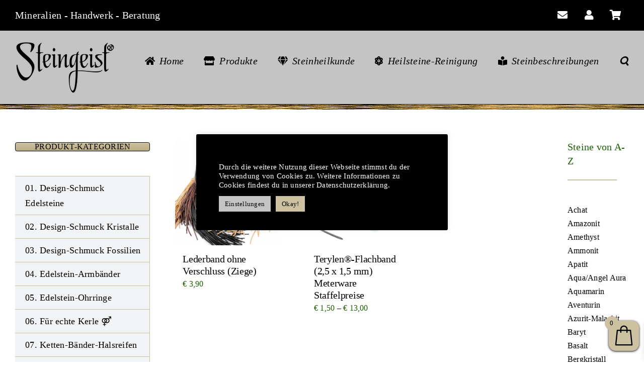

--- FILE ---
content_type: text/html; charset=UTF-8
request_url: https://steingeist.online/farbe/dunkelbraun/
body_size: 24307
content:
<!DOCTYPE html>
<html class="avada-html-layout-wide avada-html-header-position-top avada-html-is-archive" lang="de" prefix="og: http://ogp.me/ns# fb: http://ogp.me/ns/fb#">
<head>
	<meta http-equiv="X-UA-Compatible" content="IE=edge" />
	<meta http-equiv="Content-Type" content="text/html; charset=utf-8"/>
	<meta name="viewport" content="width=device-width, initial-scale=1, maximum-scale=1" />
	<meta name='robots' content='index, follow, max-image-preview:large, max-snippet:-1, max-video-preview:-1' />

	<!-- This site is optimized with the Yoast SEO plugin v26.8 - https://yoast.com/product/yoast-seo-wordpress/ -->
	<title>dunkelbraun Archive - Steingeist®</title>
	<link rel="canonical" href="https://steingeist.online/farbe/dunkelbraun/" />
	<meta property="og:locale" content="de_DE" />
	<meta property="og:type" content="article" />
	<meta property="og:title" content="dunkelbraun Archive - Steingeist®" />
	<meta property="og:url" content="https://steingeist.online/farbe/dunkelbraun/" />
	<meta property="og:site_name" content="Steingeist®" />
	<meta name="twitter:card" content="summary_large_image" />
	<script type="application/ld+json" class="yoast-schema-graph">{"@context":"https://schema.org","@graph":[{"@type":"CollectionPage","@id":"https://steingeist.online/farbe/dunkelbraun/","url":"https://steingeist.online/farbe/dunkelbraun/","name":"dunkelbraun Archive - Steingeist®","isPartOf":{"@id":"https://steingeist.online/#website"},"primaryImageOfPage":{"@id":"https://steingeist.online/farbe/dunkelbraun/#primaryimage"},"image":{"@id":"https://steingeist.online/farbe/dunkelbraun/#primaryimage"},"thumbnailUrl":"https://steingeist.online/wp-content/uploads/2019/09/BIJ-Ziegenleder-a.jpg","breadcrumb":{"@id":"https://steingeist.online/farbe/dunkelbraun/#breadcrumb"},"inLanguage":"de"},{"@type":"ImageObject","inLanguage":"de","@id":"https://steingeist.online/farbe/dunkelbraun/#primaryimage","url":"https://steingeist.online/wp-content/uploads/2019/09/BIJ-Ziegenleder-a.jpg","contentUrl":"https://steingeist.online/wp-content/uploads/2019/09/BIJ-Ziegenleder-a.jpg","width":1000,"height":1000},{"@type":"BreadcrumbList","@id":"https://steingeist.online/farbe/dunkelbraun/#breadcrumb","itemListElement":[{"@type":"ListItem","position":1,"name":"Startseite","item":"https://steingeist.online/"},{"@type":"ListItem","position":2,"name":"dunkelbraun"}]},{"@type":"WebSite","@id":"https://steingeist.online/#website","url":"https://steingeist.online/","name":"Steingeist®","description":"Mineralien - Handwerk - Beratung","potentialAction":[{"@type":"SearchAction","target":{"@type":"EntryPoint","urlTemplate":"https://steingeist.online/?s={search_term_string}"},"query-input":{"@type":"PropertyValueSpecification","valueRequired":true,"valueName":"search_term_string"}}],"inLanguage":"de"}]}</script>
	<!-- / Yoast SEO plugin. -->


<link rel='dns-prefetch' href='//www.googletagmanager.com' />
<link rel="alternate" type="application/rss+xml" title="Steingeist® &raquo; Feed" href="https://steingeist.online/feed/" />
<link rel="alternate" type="application/rss+xml" title="Steingeist® &raquo; Kommentar-Feed" href="https://steingeist.online/comments/feed/" />
		
		
		
				<link rel="alternate" type="application/rss+xml" title="Steingeist® &raquo; Farbe-Feed für dunkelbraun" href="https://steingeist.online/farbe/dunkelbraun/feed/" />
				
		<meta property="og:locale" content="de_DE"/>
		<meta property="og:type" content="article"/>
		<meta property="og:site_name" content="Steingeist®"/>
		<meta property="og:title" content="dunkelbraun Archive - Steingeist®"/>
				<meta property="og:url" content="https://steingeist.online/produkt/lederband-ohne-verschluss-ziege/"/>
																				<meta property="og:image" content="https://steingeist.online/wp-content/uploads/2019/09/BIJ-Ziegenleder-a.jpg"/>
		<meta property="og:image:width" content="1000"/>
		<meta property="og:image:height" content="1000"/>
		<meta property="og:image:type" content="image/jpeg"/>
				<style id='wp-img-auto-sizes-contain-inline-css' type='text/css'>
img:is([sizes=auto i],[sizes^="auto," i]){contain-intrinsic-size:3000px 1500px}
/*# sourceURL=wp-img-auto-sizes-contain-inline-css */
</style>
<link rel='stylesheet' id='wdp_cart-summary-css' href='https://steingeist.online/wp-content/plugins/advanced-dynamic-pricing-for-woocommerce/BaseVersion/assets/css/cart-summary.css?ver=4.11.0' type='text/css' media='all' />
<style id='wp-emoji-styles-inline-css' type='text/css'>

	img.wp-smiley, img.emoji {
		display: inline !important;
		border: none !important;
		box-shadow: none !important;
		height: 1em !important;
		width: 1em !important;
		margin: 0 0.07em !important;
		vertical-align: -0.1em !important;
		background: none !important;
		padding: 0 !important;
	}
/*# sourceURL=wp-emoji-styles-inline-css */
</style>
<link rel='stylesheet' id='contact-form-7-css' href='https://steingeist.online/wp-content/plugins/contact-form-7/includes/css/styles.css?ver=6.1.4' type='text/css' media='all' />
<style id='contact-form-7-inline-css' type='text/css'>
.wpcf7 .wpcf7-recaptcha iframe {margin-bottom: 0;}.wpcf7 .wpcf7-recaptcha[data-align="center"] > div {margin: 0 auto;}.wpcf7 .wpcf7-recaptcha[data-align="right"] > div {margin: 0 0 0 auto;}
/*# sourceURL=contact-form-7-inline-css */
</style>
<link rel='stylesheet' id='cookie-law-info-css' href='https://steingeist.online/wp-content/plugins/cookie-law-info/legacy/public/css/cookie-law-info-public.css?ver=3.3.9.1' type='text/css' media='all' />
<link rel='stylesheet' id='cookie-law-info-gdpr-css' href='https://steingeist.online/wp-content/plugins/cookie-law-info/legacy/public/css/cookie-law-info-gdpr.css?ver=3.3.9.1' type='text/css' media='all' />
<link rel='stylesheet' id='sow-headline-default-1610ea5afd85-css' href='https://steingeist.online/wp-content/uploads/siteorigin-widgets/sow-headline-default-1610ea5afd85.css?ver=6.9' type='text/css' media='all' />
<link rel='stylesheet' id='sow-button-base-css' href='https://steingeist.online/wp-content/plugins/so-widgets-bundle/widgets/button/css/style.css?ver=1.70.4' type='text/css' media='all' />
<link rel='stylesheet' id='sow-button-atom-64c07ad90c86-css' href='https://steingeist.online/wp-content/uploads/siteorigin-widgets/sow-button-atom-64c07ad90c86.css?ver=6.9' type='text/css' media='all' />
<link rel='stylesheet' id='sow-headline-default-50554783c99f-css' href='https://steingeist.online/wp-content/uploads/siteorigin-widgets/sow-headline-default-50554783c99f.css?ver=6.9' type='text/css' media='all' />
<link rel='stylesheet' id='sow-button-atom-2d86a58d69c4-css' href='https://steingeist.online/wp-content/uploads/siteorigin-widgets/sow-button-atom-2d86a58d69c4.css?ver=6.9' type='text/css' media='all' />
<link rel='stylesheet' id='sow-headline-default-91fc4e2c76e1-css' href='https://steingeist.online/wp-content/uploads/siteorigin-widgets/sow-headline-default-91fc4e2c76e1.css?ver=6.9' type='text/css' media='all' />
<link rel='stylesheet' id='sow-headline-default-676661504f46-css' href='https://steingeist.online/wp-content/uploads/siteorigin-widgets/sow-headline-default-676661504f46.css?ver=6.9' type='text/css' media='all' />
<link rel='stylesheet' id='sow-headline-default-3e83aafff6e6-css' href='https://steingeist.online/wp-content/uploads/siteorigin-widgets/sow-headline-default-3e83aafff6e6.css?ver=6.9' type='text/css' media='all' />
<link rel='stylesheet' id='sow-headline-default-1c172d1e6d1a-css' href='https://steingeist.online/wp-content/uploads/siteorigin-widgets/sow-headline-default-1c172d1e6d1a.css?ver=6.9' type='text/css' media='all' />
<link rel='stylesheet' id='sow-headline-default-3350428c5931-css' href='https://steingeist.online/wp-content/uploads/siteorigin-widgets/sow-headline-default-3350428c5931.css?ver=6.9' type='text/css' media='all' />
<style id='woocommerce-inline-inline-css' type='text/css'>
.woocommerce form .form-row .required { visibility: visible; }
/*# sourceURL=woocommerce-inline-inline-css */
</style>
<link rel='stylesheet' id='wcz-frontend-css' href='https://steingeist.online/wp-content/plugins/woocustomizer/assets/css/frontend.css?ver=2.6.3' type='text/css' media='all' />
<link rel='stylesheet' id='tag-groups-css-frontend-structure-css' href='https://steingeist.online/wp-content/plugins/tag-groups/assets/css/jquery-ui.structure.min.css?ver=2.1.1' type='text/css' media='all' />
<link rel='stylesheet' id='tag-groups-css-frontend-theme-css' href='https://steingeist.online/wp-content/plugins/tag-groups/assets/css/delta/jquery-ui.theme.min.css?ver=2.1.1' type='text/css' media='all' />
<link rel='stylesheet' id='tag-groups-css-frontend-css' href='https://steingeist.online/wp-content/plugins/tag-groups/assets/css/frontend.min.css?ver=2.1.1' type='text/css' media='all' />
<link rel='stylesheet' id='xoo-wsc-fonts-css' href='https://steingeist.online/wp-content/plugins/side-cart-woocommerce/assets/css/xoo-wsc-fonts.css?ver=2.7.2' type='text/css' media='all' />
<link rel='stylesheet' id='xoo-wsc-style-css' href='https://steingeist.online/wp-content/plugins/side-cart-woocommerce/assets/css/xoo-wsc-style.css?ver=2.7.2' type='text/css' media='all' />
<style id='xoo-wsc-style-inline-css' type='text/css'>




.xoo-wsc-ft-buttons-cont a.xoo-wsc-ft-btn, .xoo-wsc-container .xoo-wsc-btn {
	background-color: #e5e5e5;
	color: #000000;
	border: 1px solid #000000;
	padding: 10px 20px;
}

.xoo-wsc-ft-buttons-cont a.xoo-wsc-ft-btn:hover, .xoo-wsc-container .xoo-wsc-btn:hover {
	background-color: #ccc2a1;
	color: #000000;
	border: 2px solid #000000;
}

 

.xoo-wsc-footer{
	background-color: #ffffff;
	color: #000000;
	padding: 10px 20px;
	box-shadow: 0 -5px 10px #0000001a;
}

.xoo-wsc-footer, .xoo-wsc-footer a, .xoo-wsc-footer .amount{
	font-size: 18px;
}

.xoo-wsc-btn .amount{
	color: #000000}

.xoo-wsc-btn:hover .amount{
	color: #000000;
}

.xoo-wsc-ft-buttons-cont{
	grid-template-columns: auto;
}

.xoo-wsc-basket{
	bottom: 12px;
	right: 0px;
	background-color: #ccc2a1;
	color: #000000;
	box-shadow: 0 1px 4px 0;
	border-radius: 14px;
	display: flex;
	width: 60px;
	height: 60px;
}


.xoo-wsc-bki{
	font-size: 40px}

.xoo-wsc-items-count{
	top: -9px;
	left: -8px;
}

.xoo-wsc-items-count, .xoo-wsch-items-count{
	background-color: #ccc2a1;
	color: #000000;
}

.xoo-wsc-container, .xoo-wsc-slider{
	max-width: 320px;
	right: -320px;
	max-height: 100vh;
	bottom: 0;
	font-family: }


.xoo-wsc-cart-active .xoo-wsc-container, .xoo-wsc-slider-active .xoo-wsc-slider{
	right: 0;
}


.xoo-wsc-cart-active .xoo-wsc-basket{
	right: 320px;
}

.xoo-wsc-slider{
	right: -320px;
}

span.xoo-wsch-close {
    font-size: 16px;
}

	.xoo-wsch-top{
		justify-content: center;
	}
	span.xoo-wsch-close {
	    right: 10px;
	}

.xoo-wsch-text{
	font-size: 20px;
}

.xoo-wsc-header{
	color: #000000;
	background-color: #ccc2a1;
	border-bottom: 2px solid #eee;
	padding: 15px 15px;
}


.xoo-wsc-body{
	background-color: #ffffff;
}

.xoo-wsc-products:not(.xoo-wsc-pattern-card), .xoo-wsc-products:not(.xoo-wsc-pattern-card) span.amount, .xoo-wsc-products:not(.xoo-wsc-pattern-card) a{
	font-size: 16px;
	color: #000000;
}

.xoo-wsc-products:not(.xoo-wsc-pattern-card) .xoo-wsc-product{
	padding: 20px 15px;
	margin: 0;
	border-radius: 0px;
	box-shadow: 0 0;
	background-color: transparent;
}

.xoo-wsc-sum-col{
	justify-content: center;
}


/** Shortcode **/
.xoo-wsc-sc-count{
	background-color: #000000;
	color: #ffffff;
}

.xoo-wsc-sc-bki{
	font-size: 28px;
	color: #000000;
}
.xoo-wsc-sc-cont{
	color: #000000;
}


.xoo-wsc-product dl.variation {
	display: block;
}


.xoo-wsc-product-cont{
	padding: 10px 10px;
}

.xoo-wsc-products:not(.xoo-wsc-pattern-card) .xoo-wsc-img-col{
	width: 30%;
}

.xoo-wsc-pattern-card .xoo-wsc-img-col img{
	max-width: 100%;
	height: auto;
}

.xoo-wsc-products:not(.xoo-wsc-pattern-card) .xoo-wsc-sum-col{
	width: 70%;
}

.xoo-wsc-pattern-card .xoo-wsc-product-cont{
	width: 50% 
}

@media only screen and (max-width: 600px) {
	.xoo-wsc-pattern-card .xoo-wsc-product-cont  {
		width: 50%;
	}
}


.xoo-wsc-pattern-card .xoo-wsc-product{
	border: 0;
	box-shadow: 0px 10px 15px -12px #0000001a;
}


.xoo-wsc-sm-front{
	background-color: #eee;
}
.xoo-wsc-pattern-card, .xoo-wsc-sm-front{
	border-bottom-left-radius: 5px;
	border-bottom-right-radius: 5px;
}
.xoo-wsc-pattern-card, .xoo-wsc-img-col img, .xoo-wsc-img-col, .xoo-wsc-sm-back-cont{
	border-top-left-radius: 5px;
	border-top-right-radius: 5px;
}
.xoo-wsc-sm-back{
	background-color: #fff;
}
.xoo-wsc-pattern-card, .xoo-wsc-pattern-card a, .xoo-wsc-pattern-card .amount{
	font-size: 16px;
}

.xoo-wsc-sm-front, .xoo-wsc-sm-front a, .xoo-wsc-sm-front .amount{
	color: #000;
}

.xoo-wsc-sm-back, .xoo-wsc-sm-back a, .xoo-wsc-sm-back .amount{
	color: #000;
}


.magictime {
    animation-duration: 0.5s;
}



span.xoo-wsch-items-count{
	height: 20px;
	line-height: 20px;
	width: 20px;
}

span.xoo-wsch-icon{
	font-size: 30px
}

.xoo-wsc-smr-del{
	font-size: 20px
}
/*# sourceURL=xoo-wsc-style-inline-css */
</style>
<link rel='stylesheet' id='taxopress-frontend-css-css' href='https://steingeist.online/wp-content/plugins/simple-tags/assets/frontend/css/frontend.css?ver=3.44.0' type='text/css' media='all' />
<style id='wcz-customizer-custom-css-inline-css' type='text/css'>
.wcz-banner-notice.wcz-notice-four{background-color:#ccc2a1;color:#000000;}.wcz-banner-notice h4{font-size:24px;}.wcz-banner-notice p{font-size:18px;}.wcz-banner-notice{text-align:center;max-width:100%;margin-bottom:50px;}div.wcz-new-product-badge span{background-color:#1e6000;color:#FFFFFF !important;}body.wcz-btns.wcz-woocommerce ul.products li.product a.button,
					body.wcz-btns.wcz-woocommerce .related.products ul.products li.product a.button,
					body.wcz-btns.wcz-woocommerce.single-product div.product form.cart .button,
					body.wcz-btns.wcz-woocommerce.single-product .woocommerce-Reviews form.comment-form input.submit,
                    body.wcz-btns.wcz-woocommerce.wcz-wooblocks ul.wc-block-grid__products li.wc-block-grid__product .add_to_cart_button{background-color:#ffffff !important;color:#000000 !important;text-shadow:none;}body.single.single-product.wcz-woocommerce .summary form.cart button.single_add_to_cart_button,
					body.single-product .wcz-sticky-addtocart a.wcz-sticky-addtocart-button{background-color:#ccc2a1 !important;color:#000000 !important;text-shadow:none;}body.single.single-product.wcz-woocommerce .summary form.cart button.single_add_to_cart_button:hover,
					body.single-product .wcz-sticky-addtocart a.wcz-sticky-addtocart-button:hover{background-color:#f4f4f4 !important;color:#000000 !important;}body.woocommerce.wcz-woocommerce ul.products li.product .woocommerce-loop-product__title,
					body.wcz-woocommerce .products .product .woocommerce-loop-product__title,
                    body.wcz-wooblocks ul.wc-block-grid__products li.wc-block-grid__product .wc-block-grid__product-title{font-size:16px !important;}body.woocommerce.wcz-woocommerce ul.products li.product .woocommerce-loop-product__title,
					body.wcz-woocommerce .products .product .woocommerce-loop-product__title,
                    body.wcz-wooblocks ul.wc-block-grid__products li.wc-block-grid__product .wc-block-grid__product-title a{color:#000000 !important;}body.woocommerce.wcz-woocommerce ul.products li.product .price,
					body.wcz-woocommerce .products .product .price,
                    body.wcz-wooblocks ul.wc-block-grid__products li.wc-block-grid__product .wc-block-grid__product-price__value,
                    body.wcz-wooblocks ul.wc-block-grid__products li.wc-block-grid__product .wc-block-grid__product-price ins{color:#000000 !important;}body.wcz-wooblocks ul.wc-block-grid__products li.wc-block-grid__product .wc-block-grid__product-price del{color:rgba(0, 0, 0, 0.45);}body.single-product .product_meta .tagged_as{display:none !important;}body.single-product section.upsells{display:none !important;}body.single-product.wcz-woocommerce div.product .product_title{font-size:24px !important;color:#1e6000 !important;}body.single-product.wcz-woocommerce div.product p.price{font-size:19px !important;}body.single-product.wcz-woocommerce div.product p.price,
					body.single-product.wcz-woocommerce div.product .woocommerce-variation-price span.price{color:#000000 !important;}body.woocommerce-cart .woocommerce-cart-form .coupon button.button,
					body.woocommerce-cart .woocommerce-cart-form .actions button.button{color:#000000 !important;}body.woocommerce-cart .wc-proceed-to-checkout a.button.checkout-button{background-color:#ccc2a1 !important;color:#000000 !important;}body.woocommerce-cart .wc-proceed-to-checkout a.button.checkout-button:hover{background-color:#f4f4f4 !important;color:#000000 !important;}body.woocommerce-checkout #payment button#place_order{background-color:#ccc2a1 !important;color:#000000 !important;}body.woocommerce-checkout #payment button#place_order:hover{background-color:#f4f4f4 !important;color:#000000 !important;}.woocommerce-page.woocommerce-checkout #customer_details h3,
					.woocommerce.woocommerce-checkout #customer_details h3,
					.woocommerce-page.woocommerce-checkout form #order_review_heading,
					.woocommerce.woocommerce-checkout form #order_review_heading{font-size:26px !important;color:#1e6000 !important;}
/*# sourceURL=wcz-customizer-custom-css-inline-css */
</style>
<link rel='stylesheet' id='fusion-dynamic-css-css' href='https://steingeist.online/wp-content/uploads/fusion-styles/3fa18191311dd34beaacb5d30bf9a559.min.css?ver=3.14.2' type='text/css' media='all' />
<link rel='stylesheet' id='wdp_pricing-table-css' href='https://steingeist.online/wp-content/plugins/advanced-dynamic-pricing-for-woocommerce/BaseVersion/assets/css/pricing-table.css?ver=4.11.0' type='text/css' media='all' />
<link rel='stylesheet' id='wdp_deals-table-css' href='https://steingeist.online/wp-content/plugins/advanced-dynamic-pricing-for-woocommerce/BaseVersion/assets/css/deals-table.css?ver=4.11.0' type='text/css' media='all' />
<script type="text/javascript" src="https://steingeist.online/wp-includes/js/jquery/jquery.min.js?ver=3.7.1" id="jquery-core-js"></script>
<script type="text/javascript" src="https://steingeist.online/wp-includes/js/jquery/jquery-migrate.min.js?ver=3.4.1" id="jquery-migrate-js"></script>
<script type="text/javascript" id="cookie-law-info-js-extra">
/* <![CDATA[ */
var Cli_Data = {"nn_cookie_ids":[],"cookielist":[],"non_necessary_cookies":[],"ccpaEnabled":"","ccpaRegionBased":"","ccpaBarEnabled":"","strictlyEnabled":["necessary","obligatoire"],"ccpaType":"gdpr","js_blocking":"1","custom_integration":"","triggerDomRefresh":"","secure_cookies":""};
var cli_cookiebar_settings = {"animate_speed_hide":"500","animate_speed_show":"500","background":"#000000","border":"#b1a6a6c2","border_on":"","button_1_button_colour":"#ccc2a1","button_1_button_hover":"#a39b81","button_1_link_colour":"#000000","button_1_as_button":"1","button_1_new_win":"","button_2_button_colour":"#333","button_2_button_hover":"#292929","button_2_link_colour":"#000000","button_2_as_button":"","button_2_hidebar":"","button_3_button_colour":"#dedfe0","button_3_button_hover":"#b2b2b3","button_3_link_colour":"#000000","button_3_as_button":"1","button_3_new_win":"","button_4_button_colour":"#c4c4c4","button_4_button_hover":"#9d9d9d","button_4_link_colour":"#000000","button_4_as_button":"1","button_7_button_colour":"#ccc2a1","button_7_button_hover":"#a39b81","button_7_link_colour":"#000000","button_7_as_button":"1","button_7_new_win":"","font_family":"inherit","header_fix":"","notify_animate_hide":"1","notify_animate_show":"","notify_div_id":"#cookie-law-info-bar","notify_position_horizontal":"right","notify_position_vertical":"top","scroll_close":"","scroll_close_reload":"","accept_close_reload":"","reject_close_reload":"","showagain_tab":"","showagain_background":"#fff","showagain_border":"#000","showagain_div_id":"#cookie-law-info-again","showagain_x_position":"100px","text":"#ffffff","show_once_yn":"","show_once":"10000","logging_on":"","as_popup":"","popup_overlay":"","bar_heading_text":"Hinweis","cookie_bar_as":"popup","popup_showagain_position":"bottom-right","widget_position":"left"};
var log_object = {"ajax_url":"https://steingeist.online/wp-admin/admin-ajax.php"};
//# sourceURL=cookie-law-info-js-extra
/* ]]> */
</script>
<script type="text/javascript" src="https://steingeist.online/wp-content/plugins/cookie-law-info/legacy/public/js/cookie-law-info-public.js?ver=3.3.9.1" id="cookie-law-info-js"></script>
<script type="text/javascript" src="https://steingeist.online/wp-content/plugins/woocommerce/assets/js/jquery-blockui/jquery.blockUI.min.js?ver=2.7.0-wc.10.4.3" id="wc-jquery-blockui-js" defer="defer" data-wp-strategy="defer"></script>
<script type="text/javascript" id="wc-add-to-cart-js-extra">
/* <![CDATA[ */
var wc_add_to_cart_params = {"ajax_url":"/wp-admin/admin-ajax.php","wc_ajax_url":"/?wc-ajax=%%endpoint%%","i18n_view_cart":"Warenkorb anzeigen","cart_url":"https://steingeist.online/warenkorb/","is_cart":"","cart_redirect_after_add":"no"};
//# sourceURL=wc-add-to-cart-js-extra
/* ]]> */
</script>
<script type="text/javascript" src="https://steingeist.online/wp-content/plugins/woocommerce/assets/js/frontend/add-to-cart.min.js?ver=10.4.3" id="wc-add-to-cart-js" defer="defer" data-wp-strategy="defer"></script>
<script type="text/javascript" src="https://steingeist.online/wp-content/plugins/woocommerce/assets/js/js-cookie/js.cookie.min.js?ver=2.1.4-wc.10.4.3" id="wc-js-cookie-js" defer="defer" data-wp-strategy="defer"></script>
<script type="text/javascript" id="woocommerce-js-extra">
/* <![CDATA[ */
var woocommerce_params = {"ajax_url":"/wp-admin/admin-ajax.php","wc_ajax_url":"/?wc-ajax=%%endpoint%%","i18n_password_show":"Passwort anzeigen","i18n_password_hide":"Passwort ausblenden"};
//# sourceURL=woocommerce-js-extra
/* ]]> */
</script>
<script type="text/javascript" src="https://steingeist.online/wp-content/plugins/woocommerce/assets/js/frontend/woocommerce.min.js?ver=10.4.3" id="woocommerce-js" defer="defer" data-wp-strategy="defer"></script>
<script type="text/javascript" src="https://steingeist.online/wp-content/plugins/tag-groups/assets/js/frontend.min.js?ver=2.1.1" id="tag-groups-js-frontend-js"></script>
<script type="text/javascript" src="https://steingeist.online/wp-content/plugins/simple-tags/assets/frontend/js/frontend.js?ver=3.44.0" id="taxopress-frontend-js-js"></script>
<link rel="https://api.w.org/" href="https://steingeist.online/wp-json/" /><link rel="EditURI" type="application/rsd+xml" title="RSD" href="https://steingeist.online/xmlrpc.php?rsd" />
<meta name="generator" content="WordPress 6.9" />
<meta name="generator" content="WooCommerce 10.4.3" />
<meta name="generator" content="Site Kit by Google 1.171.0" /><!-- Analytics by WP Statistics - https://wp-statistics.com -->
<link rel="preload" href="https://steingeist.online/wp-content/themes/Avada/includes/lib/assets/fonts/icomoon/awb-icons.woff" as="font" type="font/woff" crossorigin><link rel="preload" href="//steingeist.online/wp-content/themes/Avada/includes/lib/assets/fonts/fontawesome/webfonts/fa-brands-400.woff2" as="font" type="font/woff2" crossorigin><link rel="preload" href="//steingeist.online/wp-content/themes/Avada/includes/lib/assets/fonts/fontawesome/webfonts/fa-regular-400.woff2" as="font" type="font/woff2" crossorigin><link rel="preload" href="//steingeist.online/wp-content/themes/Avada/includes/lib/assets/fonts/fontawesome/webfonts/fa-solid-900.woff2" as="font" type="font/woff2" crossorigin><style type="text/css" id="css-fb-visibility">@media screen and (max-width: 767px){.fusion-no-small-visibility{display:none !important;}body .sm-text-align-center{text-align:center !important;}body .sm-text-align-left{text-align:left !important;}body .sm-text-align-right{text-align:right !important;}body .sm-text-align-justify{text-align:justify !important;}body .sm-flex-align-center{justify-content:center !important;}body .sm-flex-align-flex-start{justify-content:flex-start !important;}body .sm-flex-align-flex-end{justify-content:flex-end !important;}body .sm-mx-auto{margin-left:auto !important;margin-right:auto !important;}body .sm-ml-auto{margin-left:auto !important;}body .sm-mr-auto{margin-right:auto !important;}body .fusion-absolute-position-small{position:absolute;width:100%;}.awb-sticky.awb-sticky-small{ position: sticky; top: var(--awb-sticky-offset,0); }}@media screen and (min-width: 768px) and (max-width: 1024px){.fusion-no-medium-visibility{display:none !important;}body .md-text-align-center{text-align:center !important;}body .md-text-align-left{text-align:left !important;}body .md-text-align-right{text-align:right !important;}body .md-text-align-justify{text-align:justify !important;}body .md-flex-align-center{justify-content:center !important;}body .md-flex-align-flex-start{justify-content:flex-start !important;}body .md-flex-align-flex-end{justify-content:flex-end !important;}body .md-mx-auto{margin-left:auto !important;margin-right:auto !important;}body .md-ml-auto{margin-left:auto !important;}body .md-mr-auto{margin-right:auto !important;}body .fusion-absolute-position-medium{position:absolute;width:100%;}.awb-sticky.awb-sticky-medium{ position: sticky; top: var(--awb-sticky-offset,0); }}@media screen and (min-width: 1025px){.fusion-no-large-visibility{display:none !important;}body .lg-text-align-center{text-align:center !important;}body .lg-text-align-left{text-align:left !important;}body .lg-text-align-right{text-align:right !important;}body .lg-text-align-justify{text-align:justify !important;}body .lg-flex-align-center{justify-content:center !important;}body .lg-flex-align-flex-start{justify-content:flex-start !important;}body .lg-flex-align-flex-end{justify-content:flex-end !important;}body .lg-mx-auto{margin-left:auto !important;margin-right:auto !important;}body .lg-ml-auto{margin-left:auto !important;}body .lg-mr-auto{margin-right:auto !important;}body .fusion-absolute-position-large{position:absolute;width:100%;}.awb-sticky.awb-sticky-large{ position: sticky; top: var(--awb-sticky-offset,0); }}</style>	<noscript><style>.woocommerce-product-gallery{ opacity: 1 !important; }</style></noscript>
	        <style type="text/css">
            .wdp_bulk_table_content .wdp_pricing_table_caption { color: #6d6d6d ! important} .wdp_bulk_table_content table thead td { color: #6d6d6d ! important} .wdp_bulk_table_content table thead td { background-color: #efefef ! important} .wdp_bulk_table_content table thead td { higlight_background_color-color: #efefef ! important} .wdp_bulk_table_content table thead td { higlight_text_color: #6d6d6d ! important} .wdp_bulk_table_content table tbody td { color: #6d6d6d ! important} .wdp_bulk_table_content table tbody td { background-color: #ffffff ! important} .wdp_bulk_table_content .wdp_pricing_table_footer { color: #6d6d6d ! important}        </style>
        <link rel="icon" href="https://steingeist.online/wp-content/uploads/2020/05/LOGO-Bild-Web-64x64.png" sizes="32x32" />
<link rel="icon" href="https://steingeist.online/wp-content/uploads/2020/05/LOGO-Bild-Web-300x300.png" sizes="192x192" />
<link rel="apple-touch-icon" href="https://steingeist.online/wp-content/uploads/2020/05/LOGO-Bild-Web-300x300.png" />
<meta name="msapplication-TileImage" content="https://steingeist.online/wp-content/uploads/2020/05/LOGO-Bild-Web-300x300.png" />
		<script type="text/javascript">
			var doc = document.documentElement;
			doc.setAttribute( 'data-useragent', navigator.userAgent );
		</script>
		
	<link rel='stylesheet' id='wc-blocks-style-css' href='https://steingeist.online/wp-content/plugins/woocommerce/assets/client/blocks/wc-blocks.css?ver=wc-10.4.3' type='text/css' media='all' />
<link rel='stylesheet' id='siteorigin-widget-icon-font-fontawesome-css' href='https://steingeist.online/wp-content/plugins/so-widgets-bundle/icons/fontawesome/style.css?ver=6.9' type='text/css' media='all' />
<link rel='stylesheet' id='cookie-law-info-table-css' href='https://steingeist.online/wp-content/plugins/cookie-law-info/legacy/public/css/cookie-law-info-table.css?ver=3.3.9.1' type='text/css' media='all' />
</head>

<body class="archive tax-pa_farbe term-dunkelbraun term-131 wp-theme-Avada theme-Avada woocommerce woocommerce-page woocommerce-no-js wcz-woocommerce wcz-btns wcz-btn-style-default has-sidebar double-sidebars fusion-image-hovers fusion-pagination-sizing fusion-button_type-flat fusion-button_span-yes fusion-button_gradient-linear avada-image-rollover-circle-yes avada-image-rollover-yes avada-image-rollover-direction-left fusion-body ltr no-tablet-sticky-header no-mobile-sticky-header no-mobile-slidingbar no-mobile-totop avada-has-rev-slider-styles fusion-disable-outline fusion-sub-menu-fade mobile-logo-pos-left layout-wide-mode avada-has-boxed-modal-shadow-none layout-scroll-offset-full avada-has-zero-margin-offset-top fusion-top-header menu-text-align-center fusion-woo-product-design-classic fusion-woo-shop-page-columns-3 fusion-woo-related-columns-4 fusion-woo-archive-page-columns-3 fusion-woocommerce-equal-heights woo-sale-badge-circle woo-outofstock-badge-top_bar mobile-menu-design-modern fusion-hide-pagination-text fusion-header-layout-v3 avada-responsive avada-footer-fx-none avada-menu-highlight-style-textcolor fusion-search-form-clean fusion-main-menu-search-overlay fusion-avatar-circle avada-dropdown-styles avada-blog-layout-medium avada-blog-archive-layout-large avada-header-shadow-no avada-menu-icon-position-left avada-has-megamenu-shadow avada-has-mainmenu-dropdown-divider avada-has-pagetitle-100-width avada-has-mobile-menu-search avada-has-main-nav-search-icon avada-has-100-footer avada-has-breadcrumb-mobile-hidden avada-has-titlebar-bar_and_content avada-has-footer-widget-bg-image avada-has-pagination-width_height avada-flyout-menu-direction-fade avada-ec-views-v1" data-awb-post-id="2025">
		<a class="skip-link screen-reader-text" href="#content">Zum Inhalt springen</a>

	<div id="boxed-wrapper">
		
		<div id="wrapper" class="fusion-wrapper">
			<div id="home" style="position:relative;top:-1px;"></div>
							
					
			<header class="fusion-header-wrapper">
				<div class="fusion-header-v3 fusion-logo-alignment fusion-logo-left fusion-sticky-menu-1 fusion-sticky-logo- fusion-mobile-logo-  fusion-mobile-menu-design-modern">
					
<div class="fusion-secondary-header">
	<div class="fusion-row">
					<div class="fusion-alignleft">
				<div class="fusion-contact-info"><span class="fusion-contact-info-phone-number">Mineralien - Handwerk - Beratung</span></div>			</div>
							<div class="fusion-alignright">
				<nav class="fusion-secondary-menu" role="navigation" aria-label="Sekundäres Menü"><ul id="menu-top-menu" class="menu"><li  id="menu-item-19300"  class="menu-item menu-item-type-post_type menu-item-object-page menu-item-19300"  data-item-id="19300"><a  href="https://steingeist.online/kontakt/" class="fusion-icon-only-link fusion-flex-link fusion-textcolor-highlight"><span class="fusion-megamenu-icon"><i class="glyphicon fa-envelope fas" aria-hidden="true"></i></span><span class="menu-text"><span class="menu-title">Kontakt</span></span></a></li><li  id="menu-item-18452"  class="menu-item menu-item-type-post_type menu-item-object-page menu-item-18452"  data-item-id="18452"><a  href="https://steingeist.online/mein-konto/" class="fusion-icon-only-link fusion-flex-link fusion-textcolor-highlight"><span class="fusion-megamenu-icon"><i class="glyphicon fa-user fas" aria-hidden="true"></i></span><span class="menu-text"><span class="menu-title">Mein Konto</span></span></a></li><li  id="menu-item-18386"  class="menu-item menu-item-type-post_type menu-item-object-page menu-item-18386"  data-item-id="18386"><a  href="https://steingeist.online/warenkorb/" class="fusion-icon-only-link fusion-flex-link fusion-textcolor-highlight"><span class="fusion-megamenu-icon"><i class="glyphicon fa-shopping-cart fas" aria-hidden="true"></i></span><span class="menu-text"><span class="menu-title">Warenkorb</span></span></a></li></ul></nav><nav class="fusion-mobile-nav-holder fusion-mobile-menu-text-align-left" aria-label="Sekundäres mobiles Menü"></nav>			</div>
			</div>
</div>
<div class="fusion-header-sticky-height"></div>
<div class="fusion-header">
	<div class="fusion-row">
					<div class="fusion-logo" data-margin-top="20px" data-margin-bottom="20px" data-margin-left="0px" data-margin-right="0px">
			<a class="fusion-logo-link"  href="https://steingeist.online" >

						<!-- standard logo -->
			<img src="https://steingeist.online/wp-content/uploads/2023/01/LOGO-Steingeist-200100.png" srcset="https://steingeist.online/wp-content/uploads/2023/01/LOGO-Steingeist-200100.png 1x" width="200" height="106" alt="Steingeist® Logo" data-retina_logo_url="" class="fusion-standard-logo" />

			
					</a>
		</div>		<nav class="fusion-main-menu" aria-label="Hauptmenü"><div class="fusion-overlay-search">		<form role="search" class="searchform fusion-search-form  fusion-live-search fusion-search-form-clean" method="get" action="https://steingeist.online/">
			<div class="fusion-search-form-content">

				
				<div class="fusion-search-field search-field">
					<label><span class="screen-reader-text">Suche nach:</span>
													<input type="search" class="s fusion-live-search-input" name="s" id="fusion-live-search-input-0" autocomplete="off" placeholder="Suchen..." required aria-required="true" aria-label="Suchen..."/>
											</label>
				</div>
				<div class="fusion-search-button search-button">
					<input type="submit" class="fusion-search-submit searchsubmit" aria-label="Suche" value="&#xf002;" />
										<div class="fusion-slider-loading"></div>
									</div>

				<input type="hidden" value="product" name="post_type" />
			</div>


							<div class="fusion-search-results-wrapper"><div class="fusion-search-results"></div></div>
			
		</form>
		<div class="fusion-search-spacer"></div><a href="#" role="button" aria-label="Schließe die Suche" class="fusion-close-search"></a></div><ul id="menu-header-menu" class="fusion-menu"><li  id="menu-item-22765"  class="menu-item menu-item-type-post_type menu-item-object-page menu-item-home menu-item-22765"  data-item-id="22765"><a  href="https://steingeist.online/" class="fusion-flex-link fusion-textcolor-highlight"><span class="fusion-megamenu-icon"><i class="glyphicon fa-home fas" aria-hidden="true"></i></span><span class="menu-text">Home</span></a></li><li  id="menu-item-18363"  class="menu-item menu-item-type-post_type menu-item-object-page menu-item-18363"  data-item-id="18363"><a  href="https://steingeist.online/produkte/" class="fusion-flex-link fusion-textcolor-highlight"><span class="fusion-megamenu-icon"><i class="glyphicon fa-store fas" aria-hidden="true"></i></span><span class="menu-text">Produkte</span></a></li><li  id="menu-item-18539"  class="menu-item menu-item-type-post_type menu-item-object-page menu-item-18539"  data-item-id="18539"><a  href="https://steingeist.online/steinheilkunde-2/" class="fusion-flex-link fusion-textcolor-highlight"><span class="fusion-megamenu-icon"><i class="glyphicon fa-gem fas" aria-hidden="true"></i></span><span class="menu-text">Steinheilkunde</span></a></li><li  id="menu-item-20005"  class="menu-item menu-item-type-post_type menu-item-object-page menu-item-20005"  data-item-id="20005"><a  href="https://steingeist.online/heilsteine-reinigung/" class="fusion-flex-link fusion-textcolor-highlight"><span class="fusion-megamenu-icon"><i class="glyphicon fa-atom fas" aria-hidden="true"></i></span><span class="menu-text">Heilsteine-Reinigung</span></a></li><li  id="menu-item-18384"  class="menu-item menu-item-type-post_type menu-item-object-page menu-item-18384"  data-item-id="18384"><a  href="https://steingeist.online/steinbeschreibungen/" class="fusion-flex-link fusion-textcolor-highlight"><span class="fusion-megamenu-icon"><i class="glyphicon fa-book-reader fas" aria-hidden="true"></i></span><span class="menu-text">Steinbeschreibungen</span></a></li><li class="fusion-custom-menu-item fusion-main-menu-search fusion-search-overlay"><a class="fusion-main-menu-icon" href="#" aria-label="Suche" data-title="Suche" title="Suche" role="button" aria-expanded="false"></a></li></ul></nav><nav class="fusion-main-menu fusion-sticky-menu" aria-label="Hauptmenü fixiert"><div class="fusion-overlay-search">		<form role="search" class="searchform fusion-search-form  fusion-live-search fusion-search-form-clean" method="get" action="https://steingeist.online/">
			<div class="fusion-search-form-content">

				
				<div class="fusion-search-field search-field">
					<label><span class="screen-reader-text">Suche nach:</span>
													<input type="search" class="s fusion-live-search-input" name="s" id="fusion-live-search-input-1" autocomplete="off" placeholder="Suchen..." required aria-required="true" aria-label="Suchen..."/>
											</label>
				</div>
				<div class="fusion-search-button search-button">
					<input type="submit" class="fusion-search-submit searchsubmit" aria-label="Suche" value="&#xf002;" />
										<div class="fusion-slider-loading"></div>
									</div>

				<input type="hidden" value="product" name="post_type" />
			</div>


							<div class="fusion-search-results-wrapper"><div class="fusion-search-results"></div></div>
			
		</form>
		<div class="fusion-search-spacer"></div><a href="#" role="button" aria-label="Schließe die Suche" class="fusion-close-search"></a></div><ul id="menu-header-menu-1" class="fusion-menu"><li   class="menu-item menu-item-type-post_type menu-item-object-page menu-item-home menu-item-22765"  data-item-id="22765"><a  href="https://steingeist.online/" class="fusion-flex-link fusion-textcolor-highlight"><span class="fusion-megamenu-icon"><i class="glyphicon fa-home fas" aria-hidden="true"></i></span><span class="menu-text">Home</span></a></li><li   class="menu-item menu-item-type-post_type menu-item-object-page menu-item-18363"  data-item-id="18363"><a  href="https://steingeist.online/produkte/" class="fusion-flex-link fusion-textcolor-highlight"><span class="fusion-megamenu-icon"><i class="glyphicon fa-store fas" aria-hidden="true"></i></span><span class="menu-text">Produkte</span></a></li><li   class="menu-item menu-item-type-post_type menu-item-object-page menu-item-18539"  data-item-id="18539"><a  href="https://steingeist.online/steinheilkunde-2/" class="fusion-flex-link fusion-textcolor-highlight"><span class="fusion-megamenu-icon"><i class="glyphicon fa-gem fas" aria-hidden="true"></i></span><span class="menu-text">Steinheilkunde</span></a></li><li   class="menu-item menu-item-type-post_type menu-item-object-page menu-item-20005"  data-item-id="20005"><a  href="https://steingeist.online/heilsteine-reinigung/" class="fusion-flex-link fusion-textcolor-highlight"><span class="fusion-megamenu-icon"><i class="glyphicon fa-atom fas" aria-hidden="true"></i></span><span class="menu-text">Heilsteine-Reinigung</span></a></li><li   class="menu-item menu-item-type-post_type menu-item-object-page menu-item-18384"  data-item-id="18384"><a  href="https://steingeist.online/steinbeschreibungen/" class="fusion-flex-link fusion-textcolor-highlight"><span class="fusion-megamenu-icon"><i class="glyphicon fa-book-reader fas" aria-hidden="true"></i></span><span class="menu-text">Steinbeschreibungen</span></a></li><li class="fusion-custom-menu-item fusion-main-menu-search fusion-search-overlay"><a class="fusion-main-menu-icon" href="#" aria-label="Suche" data-title="Suche" title="Suche" role="button" aria-expanded="false"></a></li></ul></nav><div class="fusion-mobile-navigation"><ul id="menu-header-menu-2" class="fusion-mobile-menu"><li   class="menu-item menu-item-type-post_type menu-item-object-page menu-item-home menu-item-22765"  data-item-id="22765"><a  href="https://steingeist.online/" class="fusion-flex-link fusion-textcolor-highlight"><span class="fusion-megamenu-icon"><i class="glyphicon fa-home fas" aria-hidden="true"></i></span><span class="menu-text">Home</span></a></li><li   class="menu-item menu-item-type-post_type menu-item-object-page menu-item-18363"  data-item-id="18363"><a  href="https://steingeist.online/produkte/" class="fusion-flex-link fusion-textcolor-highlight"><span class="fusion-megamenu-icon"><i class="glyphicon fa-store fas" aria-hidden="true"></i></span><span class="menu-text">Produkte</span></a></li><li   class="menu-item menu-item-type-post_type menu-item-object-page menu-item-18539"  data-item-id="18539"><a  href="https://steingeist.online/steinheilkunde-2/" class="fusion-flex-link fusion-textcolor-highlight"><span class="fusion-megamenu-icon"><i class="glyphicon fa-gem fas" aria-hidden="true"></i></span><span class="menu-text">Steinheilkunde</span></a></li><li   class="menu-item menu-item-type-post_type menu-item-object-page menu-item-20005"  data-item-id="20005"><a  href="https://steingeist.online/heilsteine-reinigung/" class="fusion-flex-link fusion-textcolor-highlight"><span class="fusion-megamenu-icon"><i class="glyphicon fa-atom fas" aria-hidden="true"></i></span><span class="menu-text">Heilsteine-Reinigung</span></a></li><li   class="menu-item menu-item-type-post_type menu-item-object-page menu-item-18384"  data-item-id="18384"><a  href="https://steingeist.online/steinbeschreibungen/" class="fusion-flex-link fusion-textcolor-highlight"><span class="fusion-megamenu-icon"><i class="glyphicon fa-book-reader fas" aria-hidden="true"></i></span><span class="menu-text">Steinbeschreibungen</span></a></li></ul></div>	<div class="fusion-mobile-menu-icons">
							<a href="#" class="fusion-icon awb-icon-bars" aria-label="Toggle mobile menu" aria-expanded="false"></a>
		
					<a href="#" class="fusion-icon awb-icon-search" aria-label="Toggle mobile search"></a>
		
		
			</div>

<nav class="fusion-mobile-nav-holder fusion-mobile-menu-text-align-left" aria-label="Main Menu Mobile"></nav>

	<nav class="fusion-mobile-nav-holder fusion-mobile-menu-text-align-left fusion-mobile-sticky-nav-holder" aria-label="Main Menu Mobile Sticky"></nav>
		
<div class="fusion-clearfix"></div>
<div class="fusion-mobile-menu-search">
			<form role="search" class="searchform fusion-search-form  fusion-live-search fusion-search-form-clean" method="get" action="https://steingeist.online/">
			<div class="fusion-search-form-content">

				
				<div class="fusion-search-field search-field">
					<label><span class="screen-reader-text">Suche nach:</span>
													<input type="search" class="s fusion-live-search-input" name="s" id="fusion-live-search-input-2" autocomplete="off" placeholder="Suchen..." required aria-required="true" aria-label="Suchen..."/>
											</label>
				</div>
				<div class="fusion-search-button search-button">
					<input type="submit" class="fusion-search-submit searchsubmit" aria-label="Suche" value="&#xf002;" />
										<div class="fusion-slider-loading"></div>
									</div>

				<input type="hidden" value="product" name="post_type" />
			</div>


							<div class="fusion-search-results-wrapper"><div class="fusion-search-results"></div></div>
			
		</form>
		</div>
			</div>
</div>
				</div>
				<div class="fusion-clearfix"></div>
			</header>
								
							<div id="sliders-container" class="fusion-slider-visibility">
					</div>
				
					
							
			<section class="avada-page-titlebar-wrapper" aria-label="Page Title Bar">
	<div class="fusion-page-title-bar fusion-page-title-bar-breadcrumbs fusion-page-title-bar-center">
		<div class="fusion-page-title-row">
			<div class="fusion-page-title-wrapper">
				<div class="fusion-page-title-captions">

					
																
				</div>

				
			</div>
		</div>
	</div>
</section>

						<main id="main" class="clearfix ">
				<div class="fusion-row" style="">
		<div class="woocommerce-container">
			<section id="content" class="" style="float: right;float: left;">
		<header class="woocommerce-products-header">
	
	</header>
<div class="woocommerce-notices-wrapper"></div><form class="woocommerce-ordering" method="get">
		<select
		name="orderby"
		class="orderby"
					aria-label="Shop-Reihenfolge"
			>
					<option value="alphabetical"  selected='selected'>Sort by name: A to Z</option>
			</select>
	<input type="hidden" name="paged" value="1" />
	</form>
<ul class="products clearfix products-3">
<li class="product type-product post-2025 status-publish first instock product_cat-ketten-baender-halsreifen product_cat-leder-schnuere has-post-thumbnail purchasable product-type-variable product-grid-view">
	<div class="fusion-product-wrapper">
<a href="https://steingeist.online/produkt/lederband-ohne-verschluss-ziege/" class="product-images" aria-label="Lederband ohne Verschluss (Ziege)">

<div class="featured-image crossfade-images">
	<img width="500" height="500" src="https://steingeist.online/wp-content/uploads/2019/09/BIJ-Ziegenleder-b-500x500.jpg" class="hover-image" alt="" decoding="async" fetchpriority="high" srcset="https://steingeist.online/wp-content/uploads/2019/09/BIJ-Ziegenleder-b-64x64.jpg 64w, https://steingeist.online/wp-content/uploads/2019/09/BIJ-Ziegenleder-b-75x75.jpg 75w, https://steingeist.online/wp-content/uploads/2019/09/BIJ-Ziegenleder-b-100x100.jpg 100w, https://steingeist.online/wp-content/uploads/2019/09/BIJ-Ziegenleder-b-150x150.jpg 150w, https://steingeist.online/wp-content/uploads/2019/09/BIJ-Ziegenleder-b-300x300.jpg 300w, https://steingeist.online/wp-content/uploads/2019/09/BIJ-Ziegenleder-b-500x500.jpg 500w, https://steingeist.online/wp-content/uploads/2019/09/BIJ-Ziegenleder-b-512x512.jpg 512w, https://steingeist.online/wp-content/uploads/2019/09/BIJ-Ziegenleder-b-600x600.jpg 600w, https://steingeist.online/wp-content/uploads/2019/09/BIJ-Ziegenleder-b-700x700.jpg 700w, https://steingeist.online/wp-content/uploads/2019/09/BIJ-Ziegenleder-b-768x768.jpg 768w, https://steingeist.online/wp-content/uploads/2019/09/BIJ-Ziegenleder-b.jpg 1000w" sizes="(max-width: 500px) 100vw, 500px" />	<img width="500" height="500" src="https://steingeist.online/wp-content/uploads/2019/09/BIJ-Ziegenleder-a-500x500.jpg" class="attachment-woocommerce_thumbnail size-woocommerce_thumbnail wp-post-image" alt="" decoding="async" srcset="https://steingeist.online/wp-content/uploads/2019/09/BIJ-Ziegenleder-a-64x64.jpg 64w, https://steingeist.online/wp-content/uploads/2019/09/BIJ-Ziegenleder-a-75x75.jpg 75w, https://steingeist.online/wp-content/uploads/2019/09/BIJ-Ziegenleder-a-100x100.jpg 100w, https://steingeist.online/wp-content/uploads/2019/09/BIJ-Ziegenleder-a-150x150.jpg 150w, https://steingeist.online/wp-content/uploads/2019/09/BIJ-Ziegenleder-a-300x300.jpg 300w, https://steingeist.online/wp-content/uploads/2019/09/BIJ-Ziegenleder-a-500x500.jpg 500w, https://steingeist.online/wp-content/uploads/2019/09/BIJ-Ziegenleder-a-512x512.jpg 512w, https://steingeist.online/wp-content/uploads/2019/09/BIJ-Ziegenleder-a-600x600.jpg 600w, https://steingeist.online/wp-content/uploads/2019/09/BIJ-Ziegenleder-a-700x700.jpg 700w, https://steingeist.online/wp-content/uploads/2019/09/BIJ-Ziegenleder-a-768x768.jpg 768w, https://steingeist.online/wp-content/uploads/2019/09/BIJ-Ziegenleder-a.jpg 1000w" sizes="(max-width: 500px) 100vw, 500px" />
						<div class="cart-loading"><i class="awb-icon-spinner" aria-hidden="true"></i></div>
			</div>
</a>
<div class="fusion-product-content">
	<div class="product-details">
		<div class="product-details-container">
<h3 class="product-title">
	<a href="https://steingeist.online/produkt/lederband-ohne-verschluss-ziege/">
		Lederband ohne Verschluss (Ziege)	</a>
</h3>
<div class="fusion-price-rating">

	<span class="price"><span class="woocommerce-Price-amount amount"><bdi><span class="woocommerce-Price-currencySymbol">&euro;</span>&nbsp;3,90</bdi></span></span>
		</div>
	</div>
</div>


	<div class="product-buttons">
		<div class="fusion-content-sep sep-none"></div>
		<div class="product-buttons-container clearfix">
<a href="https://steingeist.online/produkt/lederband-ohne-verschluss-ziege/" aria-describedby="woocommerce_loop_add_to_cart_link_describedby_2025" data-quantity="1" class="button product_type_variable add_to_cart_button" data-product_id="2025" data-product_sku="KBR-Ziegenleder 1m" aria-label="Wähle Optionen für „Lederband ohne Verschluss (Ziege)“" rel="nofollow">Ausführung wählen</a>	<span id="woocommerce_loop_add_to_cart_link_describedby_2025" class="screen-reader-text">
		Dieses Produkt weist mehrere Varianten auf. Die Optionen können auf der Produktseite gewählt werden	</span>

<a href="https://steingeist.online/produkt/lederband-ohne-verschluss-ziege/" class="show_details_button">
	Details</a>


	</div>
	</div>

	</div> </div>
</li>
<li class="product type-product post-13285 status-publish instock product_cat-leder-schnuere has-post-thumbnail purchasable product-type-variable product-grid-view">
	<div class="fusion-product-wrapper">
<a href="https://steingeist.online/produkt/terylen-flachband-25-x-15-mm-meterware/" class="product-images" aria-label="Terylen®-Flachband (2,5 x 1,5 mm) Meterware Staffelpreise">

<div class="featured-image crossfade-images">
	<img width="500" height="500" src="https://steingeist.online/wp-content/uploads/2020/12/BIJ-Terylen-schwarz-500x500.jpg" class="hover-image" alt="" decoding="async" srcset="https://steingeist.online/wp-content/uploads/2020/12/BIJ-Terylen-schwarz-64x64.jpg 64w, https://steingeist.online/wp-content/uploads/2020/12/BIJ-Terylen-schwarz-75x75.jpg 75w, https://steingeist.online/wp-content/uploads/2020/12/BIJ-Terylen-schwarz-100x100.jpg 100w, https://steingeist.online/wp-content/uploads/2020/12/BIJ-Terylen-schwarz-150x150.jpg 150w, https://steingeist.online/wp-content/uploads/2020/12/BIJ-Terylen-schwarz-300x300.jpg 300w, https://steingeist.online/wp-content/uploads/2020/12/BIJ-Terylen-schwarz-500x500.jpg 500w, https://steingeist.online/wp-content/uploads/2020/12/BIJ-Terylen-schwarz-512x512.jpg 512w, https://steingeist.online/wp-content/uploads/2020/12/BIJ-Terylen-schwarz-600x600.jpg 600w, https://steingeist.online/wp-content/uploads/2020/12/BIJ-Terylen-schwarz-700x700.jpg 700w, https://steingeist.online/wp-content/uploads/2020/12/BIJ-Terylen-schwarz-768x768.jpg 768w, https://steingeist.online/wp-content/uploads/2020/12/BIJ-Terylen-schwarz.jpg 1000w" sizes="(max-width: 500px) 100vw, 500px" />	<img width="500" height="500" src="https://steingeist.online/wp-content/uploads/2020/12/BIJ-Terylen-a-500x500.jpg" class="attachment-woocommerce_thumbnail size-woocommerce_thumbnail wp-post-image" alt="" decoding="async" srcset="https://steingeist.online/wp-content/uploads/2020/12/BIJ-Terylen-a-64x64.jpg 64w, https://steingeist.online/wp-content/uploads/2020/12/BIJ-Terylen-a-75x75.jpg 75w, https://steingeist.online/wp-content/uploads/2020/12/BIJ-Terylen-a-100x100.jpg 100w, https://steingeist.online/wp-content/uploads/2020/12/BIJ-Terylen-a-150x150.jpg 150w, https://steingeist.online/wp-content/uploads/2020/12/BIJ-Terylen-a-300x300.jpg 300w, https://steingeist.online/wp-content/uploads/2020/12/BIJ-Terylen-a-500x500.jpg 500w, https://steingeist.online/wp-content/uploads/2020/12/BIJ-Terylen-a-512x512.jpg 512w, https://steingeist.online/wp-content/uploads/2020/12/BIJ-Terylen-a-600x600.jpg 600w, https://steingeist.online/wp-content/uploads/2020/12/BIJ-Terylen-a-700x700.jpg 700w, https://steingeist.online/wp-content/uploads/2020/12/BIJ-Terylen-a-768x768.jpg 768w, https://steingeist.online/wp-content/uploads/2020/12/BIJ-Terylen-a.jpg 1000w" sizes="(max-width: 500px) 100vw, 500px" />
						<div class="cart-loading"><i class="awb-icon-spinner" aria-hidden="true"></i></div>
			</div>
</a>
<div class="fusion-product-content">
	<div class="product-details">
		<div class="product-details-container">
<h3 class="product-title">
	<a href="https://steingeist.online/produkt/terylen-flachband-25-x-15-mm-meterware/">
		Terylen®-Flachband (2,5 x 1,5 mm) Meterware Staffelpreise	</a>
</h3>
<div class="fusion-price-rating">

	<span class="price"><span class="woocommerce-Price-amount amount" aria-hidden="true"><bdi><span class="woocommerce-Price-currencySymbol">&euro;</span>&nbsp;1,50</bdi></span> <span aria-hidden="true"> – </span> <span class="woocommerce-Price-amount amount" aria-hidden="true"><bdi><span class="woocommerce-Price-currencySymbol">&euro;</span>&nbsp;13,00</bdi></span><span class="screen-reader-text">Preisspanne: &euro;&nbsp;1,50 bis &euro;&nbsp;13,00</span></span>
		</div>
	</div>
</div>


	<div class="product-buttons">
		<div class="fusion-content-sep sep-none"></div>
		<div class="product-buttons-container clearfix">
<a href="https://steingeist.online/produkt/terylen-flachband-25-x-15-mm-meterware/" aria-describedby="woocommerce_loop_add_to_cart_link_describedby_13285" data-quantity="1" class="button product_type_variable add_to_cart_button" data-product_id="13285" data-product_sku="BIJ-Terylen schwarz" aria-label="Wähle Optionen für „Terylen®-Flachband (2,5 x 1,5 mm) Meterware Staffelpreise“" rel="nofollow">Ausführung wählen</a>	<span id="woocommerce_loop_add_to_cart_link_describedby_13285" class="screen-reader-text">
		Dieses Produkt weist mehrere Varianten auf. Die Optionen können auf der Produktseite gewählt werden	</span>

<a href="https://steingeist.online/produkt/terylen-flachband-25-x-15-mm-meterware/" class="show_details_button">
	Details</a>


	</div>
	</div>

	</div> </div>
</li>
</ul>

	</section>
</div>
<aside id="sidebar" class="sidebar fusion-widget-area fusion-content-widget-area fusion-sidebar-left fusion-sidebarleft" style="float: left;" data="">
											
					<div id="sow-button-4" class="widget widget_sow-button" style="border-style: solid;border-color:transparent;border-width:0px;"><div
			
			class="so-widget-sow-button so-widget-sow-button-atom-64c07ad90c86"
			
		><div class="ow-button-base ow-button-align-center"
>
			<a
				class="sowb-button ow-icon-placement-left" 	>
		<span>
			
			PRODUKT-KATEGORIEN		</span>
			</a>
	</div>
</div></div><style type="text/css" data-id="avada-vertical-menu-widget-11">#avada-vertical-menu-widget-11 li { border-color:var(--awb-custom_color_2);}#avada-vertical-menu-widget-11 .fusion-widget-menu ul li a:after { color:var(--awb-custom_color_2);}#avada-vertical-menu-widget-11 .menu { border-right-color:var(--awb-custom_color_2) !important;border-top-color:var(--awb-custom_color_2) !important;}#avada-vertical-menu-widget-11 .menu li a { border-bottom-color:var(--awb-custom_color_2) !important; }#avada-vertical-menu-widget-11 .right .menu { border-left-color:var(--awb-custom_color_2) !important; }@media (max-width: 900px){#avada-vertical-menu-widget-11{text-align:left !important;}}</style><div id="avada-vertical-menu-widget-11" class="fusion-widget-mobile-align-left fusion-widget-align-left widget avada_vertical_menu" style="padding: 0 px;margin: 0 px;background-color: var(--awb-color3);border-style: solid;border-color: var(--awb-custom_color_2);border-color: var(--awb-custom_color_2);text-align: left;border-width:0px;"><style>#fusion-vertical-menu-widget-avada-vertical-menu-widget-11-nav ul.menu li a {font-size:18px;}</style><nav id="fusion-vertical-menu-widget-avada-vertical-menu-widget-11-nav" class="fusion-vertical-menu-widget fusion-menu click left " aria-label="Secondary Navigation: Produkt-Kategorien"><ul id="menu-menu-left-sidebar-produkte" class="menu"><li id="menu-item-12147" class="menu-item menu-item-type-taxonomy menu-item-object-product_cat menu-item-12147"><a href="https://steingeist.online/produkt-kategorie/design-schmuck-edelsteine/"><span class="link-text"> 01. Design-Schmuck Edelsteine</span><span class="arrow"></span></a></li><li id="menu-item-12149" class="menu-item menu-item-type-taxonomy menu-item-object-product_cat menu-item-12149"><a href="https://steingeist.online/produkt-kategorie/design-schmuck-kristalle/"><span class="link-text"> 02. Design-Schmuck Kristalle</span><span class="arrow"></span></a></li><li id="menu-item-18595" class="menu-item menu-item-type-taxonomy menu-item-object-product_cat menu-item-18595"><a href="https://steingeist.online/produkt-kategorie/design-schmuck-fossilien/"><span class="link-text"> 03. Design-Schmuck Fossilien</span><span class="arrow"></span></a></li><li id="menu-item-12148" class="menu-item menu-item-type-taxonomy menu-item-object-product_cat menu-item-12148"><a href="https://steingeist.online/produkt-kategorie/edelstein-armbaender/"><span class="link-text"> 04. Edelstein-Armbänder</span><span class="arrow"></span></a></li><li id="menu-item-21851" class="menu-item menu-item-type-taxonomy menu-item-object-product_cat menu-item-21851"><a href="https://steingeist.online/produkt-kategorie/edelstein-ohrringe/"><span class="link-text"> 05. Edelstein-Ohrringe</span><span class="arrow"></span></a></li><li id="menu-item-12150" class="menu-item menu-item-type-taxonomy menu-item-object-product_cat menu-item-12150"><a href="https://steingeist.online/produkt-kategorie/fuer-echte-kerle/"><span class="link-text"> 06. Für echte Kerle ⚤</span><span class="arrow"></span></a></li><li id="menu-item-12155" class="menu-item menu-item-type-taxonomy menu-item-object-product_cat menu-item-12155"><a href="https://steingeist.online/produkt-kategorie/ketten-baender-halsreifen/"><span class="link-text"> 07. Ketten-Bänder-Halsreifen</span><span class="arrow"></span></a></li><li id="menu-item-18596" class="menu-item menu-item-type-taxonomy menu-item-object-product_cat menu-item-18596"><a href="https://steingeist.online/produkt-kategorie/bernsteinketten-baby/"><span class="link-text"> 08. Bernsteinketten (Baby)</span><span class="arrow"></span></a></li><li id="menu-item-12156" class="menu-item menu-item-type-taxonomy menu-item-object-product_cat menu-item-12156"><a href="https://steingeist.online/produkt-kategorie/malas-edelstein-rudraksha/"><span class="link-text"> 09. Malas Edelstein/Rudraksha</span><span class="arrow"></span></a></li><li id="menu-item-12159" class="menu-item menu-item-type-taxonomy menu-item-object-product_cat menu-item-has-children menu-item-12159"><a href="https://steingeist.online/produkt-kategorie/mineralien-rohsteine/"><span class="link-text"> 10. Mineralien-Rohsteine</span><span class="arrow"></span></a><ul class="sub-menu"><li id="menu-item-12179" class="menu-item menu-item-type-taxonomy menu-item-object-product_cat menu-item-12179"><a href="https://steingeist.online/produkt-kategorie/mineralien-rohsteine/achatgeoden/"><span class="link-text"> Achatgeoden</span><span class="arrow"></span></a></li><li id="menu-item-18606" class="menu-item menu-item-type-taxonomy menu-item-object-product_cat menu-item-18606"><a href="https://steingeist.online/produkt-kategorie/mineralien-rohsteine/amethyst-drusenstuecke-und-teelichthalter/"><span class="link-text"> Amethyst Drusenstücke und Teelichthalter</span><span class="arrow"></span></a></li><li id="menu-item-18607" class="menu-item menu-item-type-taxonomy menu-item-object-product_cat menu-item-18607"><a href="https://steingeist.online/produkt-kategorie/mineralien-rohsteine/baryt-rohsteine-und-stufen/"><span class="link-text"> Baryt Rohsteine und Stufen</span><span class="arrow"></span></a></li><li id="menu-item-12174" class="menu-item menu-item-type-taxonomy menu-item-object-product_cat menu-item-12174"><a href="https://steingeist.online/produkt-kategorie/mineralien-rohsteine/buntkupfer-aus-mexiko/"><span class="link-text"> Buntkupfer aus Mexiko</span><span class="arrow"></span></a></li><li id="menu-item-18612" class="menu-item menu-item-type-taxonomy menu-item-object-product_cat menu-item-18612"><a href="https://steingeist.online/produkt-kategorie/mineralien-rohsteine/diverse-rohsteine-und-stufen/"><span class="link-text"> Diverse Rohsteine und Stufen</span><span class="arrow"></span></a></li><li id="menu-item-18610" class="menu-item menu-item-type-taxonomy menu-item-object-product_cat menu-item-18610"><a href="https://steingeist.online/produkt-kategorie/mineralien-rohsteine/feuersteine/"><span class="link-text"> Feuersteine</span><span class="arrow"></span></a></li><li id="menu-item-18608" class="menu-item menu-item-type-taxonomy menu-item-object-product_cat menu-item-18608"><a href="https://steingeist.online/produkt-kategorie/mineralien-rohsteine/flussachate-aus-bahia/"><span class="link-text"> Flussachate aus Brasilien</span><span class="arrow"></span></a></li><li id="menu-item-12177" class="menu-item menu-item-type-taxonomy menu-item-object-product_cat menu-item-12177"><a href="https://steingeist.online/produkt-kategorie/mineralien-rohsteine/granate/"><span class="link-text"> Granate</span><span class="arrow"></span></a></li><li id="menu-item-18609" class="menu-item menu-item-type-taxonomy menu-item-object-product_cat menu-item-18609"><a href="https://steingeist.online/produkt-kategorie/mineralien-rohsteine/moqui-marbles/"><span class="link-text"> Moqui Marbles</span><span class="arrow"></span></a></li><li id="menu-item-18611" class="menu-item menu-item-type-taxonomy menu-item-object-product_cat menu-item-18611"><a href="https://steingeist.online/produkt-kategorie/mineralien-rohsteine/pyritstufen-aus-peru/"><span class="link-text"> Pyritstufen aus Peru</span><span class="arrow"></span></a></li><li id="menu-item-12178" class="menu-item menu-item-type-taxonomy menu-item-object-product_cat menu-item-12178"><a href="https://steingeist.online/produkt-kategorie/mineralien-rohsteine/rosenquarz/"><span class="link-text"> Rosenquarz</span><span class="arrow"></span></a></li><li id="menu-item-12176" class="menu-item menu-item-type-taxonomy menu-item-object-product_cat menu-item-12176"><a href="https://steingeist.online/produkt-kategorie/mineralien-rohsteine/shiva-lingam/"><span class="link-text"> Shiva Lingam</span><span class="arrow"></span></a></li><li id="menu-item-22297" class="menu-item menu-item-type-taxonomy menu-item-object-product_cat menu-item-22297"><a href="https://steingeist.online/produkt-kategorie/mineralien-rohsteine/shiva-lingam-black/"><span class="link-text"> Shiva Lingam black</span><span class="arrow"></span></a></li><li id="menu-item-18605" class="menu-item menu-item-type-taxonomy menu-item-object-product_cat menu-item-18605"><a href="https://steingeist.online/produkt-kategorie/mineralien-rohsteine/turmalin-schoerl-und-dravit/"><span class="link-text"> Turmalin (Schörl und Dravit)</span><span class="arrow"></span></a></li></ul></li><li id="menu-item-18599" class="menu-item menu-item-type-taxonomy menu-item-object-product_cat menu-item-has-children menu-item-18599"><a href="https://steingeist.online/produkt-kategorie/fossilien-wuestensteine/"><span class="link-text"> 11. Fossilien-Wüstensteine</span><span class="arrow"></span></a><ul class="sub-menu"><li id="menu-item-18613" class="menu-item menu-item-type-taxonomy menu-item-object-product_cat menu-item-18613"><a href="https://steingeist.online/produkt-kategorie/fossilien-wuestensteine/ammonite/"><span class="link-text"> Ammonite</span><span class="arrow"></span></a></li><li id="menu-item-18615" class="menu-item menu-item-type-taxonomy menu-item-object-product_cat menu-item-18615"><a href="https://steingeist.online/produkt-kategorie/fossilien-wuestensteine/fossile-haizaehne/"><span class="link-text"> Fossile Haizähne</span><span class="arrow"></span></a></li><li id="menu-item-18619" class="menu-item menu-item-type-taxonomy menu-item-object-product_cat menu-item-18619"><a href="https://steingeist.online/produkt-kategorie/fossilien-wuestensteine/fulgurit/"><span class="link-text"> Fulgurit</span><span class="arrow"></span></a></li><li id="menu-item-12175" class="menu-item menu-item-type-taxonomy menu-item-object-product_cat menu-item-12175"><a href="https://steingeist.online/produkt-kategorie/fossilien-wuestensteine/goethit-aus-der-sahara/"><span class="link-text"> Goethit aus der Sahara</span><span class="arrow"></span></a></li><li id="menu-item-18618" class="menu-item menu-item-type-taxonomy menu-item-object-product_cat menu-item-18618"><a href="https://steingeist.online/produkt-kategorie/fossilien-wuestensteine/koprolith/"><span class="link-text"> Koprolith</span><span class="arrow"></span></a></li><li id="menu-item-20863" class="menu-item menu-item-type-taxonomy menu-item-object-product_cat menu-item-20863"><a href="https://steingeist.online/produkt-kategorie/fossilien-wuestensteine/meteorite/"><span class="link-text"> Meteorite</span><span class="arrow"></span></a></li><li id="menu-item-18614" class="menu-item menu-item-type-taxonomy menu-item-object-product_cat menu-item-18614"><a href="https://steingeist.online/produkt-kategorie/fossilien-wuestensteine/negativ-ammonite-pleuroceras-spinatum/"><span class="link-text"> Negativ-Ammonite Pleuroceras spinatum</span><span class="arrow"></span></a></li><li id="menu-item-18616" class="menu-item menu-item-type-taxonomy menu-item-object-product_cat menu-item-18616"><a href="https://steingeist.online/produkt-kategorie/fossilien-wuestensteine/sandrosen/"><span class="link-text"> Sandrosen</span><span class="arrow"></span></a></li><li id="menu-item-18617" class="menu-item menu-item-type-taxonomy menu-item-object-product_cat menu-item-18617"><a href="https://steingeist.online/produkt-kategorie/fossilien-wuestensteine/stromatolith/"><span class="link-text"> Stromatolith</span><span class="arrow"></span></a></li><li id="menu-item-18621" class="menu-item menu-item-type-taxonomy menu-item-object-product_cat menu-item-18621"><a href="https://steingeist.online/produkt-kategorie/fossilien-wuestensteine/versteinertes-holz/"><span class="link-text"> Versteinertes Holz</span><span class="arrow"></span></a></li></ul></li><li id="menu-item-18600" class="menu-item menu-item-type-taxonomy menu-item-object-product_cat menu-item-has-children menu-item-18600"><a href="https://steingeist.online/produkt-kategorie/kristalle/"><span class="link-text"> 12. Kristalle</span><span class="arrow"></span></a><ul class="sub-menu"><li id="menu-item-18623" class="menu-item menu-item-type-taxonomy menu-item-object-product_cat menu-item-18623"><a href="https://steingeist.online/produkt-kategorie/kristalle/lemurische-kristalle/"><span class="link-text"> Lemurische Kristalle</span><span class="arrow"></span></a></li><li id="menu-item-18624" class="menu-item menu-item-type-taxonomy menu-item-object-product_cat menu-item-18624"><a href="https://steingeist.online/produkt-kategorie/kristalle/naturbelassene-kristalle/"><span class="link-text"> Naturbelassene Kristalle</span><span class="arrow"></span></a></li><li id="menu-item-18622" class="menu-item menu-item-type-taxonomy menu-item-object-product_cat menu-item-18622"><a href="https://steingeist.online/produkt-kategorie/kristalle/polierte-kristalle/"><span class="link-text"> Polierte Kristalle</span><span class="arrow"></span></a></li></ul></li><li id="menu-item-12163" class="menu-item menu-item-type-taxonomy menu-item-object-product_cat menu-item-has-children menu-item-12163"><a href="https://steingeist.online/produkt-kategorie/polierte-steine-trommelsteine/"><span class="link-text"> 13. Polierte Steine-Trommelsteine</span><span class="arrow"></span></a><ul class="sub-menu"><li id="menu-item-18639" class="menu-item menu-item-type-taxonomy menu-item-object-product_cat menu-item-18639"><a href="https://steingeist.online/produkt-kategorie/polierte-steine-trommelsteine/bernstein/"><span class="link-text"> Bernstein</span><span class="arrow"></span></a></li><li id="menu-item-18638" class="menu-item menu-item-type-taxonomy menu-item-object-product_cat menu-item-18638"><a href="https://steingeist.online/produkt-kategorie/polierte-steine-trommelsteine/flachsteine/"><span class="link-text"> Flachsteine</span><span class="arrow"></span></a></li><li id="menu-item-18635" class="menu-item menu-item-type-taxonomy menu-item-object-product_cat menu-item-18635"><a href="https://steingeist.online/produkt-kategorie/polierte-steine-trommelsteine/pebbles-einzelstuecke/"><span class="link-text"> Pebbles Einzelstücke</span><span class="arrow"></span></a></li><li id="menu-item-18641" class="menu-item menu-item-type-taxonomy menu-item-object-product_cat menu-item-18641"><a href="https://steingeist.online/produkt-kategorie/polierte-steine-trommelsteine/sonderformen-poliert/"><span class="link-text"> Sonderformen poliert</span><span class="arrow"></span></a></li><li id="menu-item-18636" class="menu-item menu-item-type-taxonomy menu-item-object-product_cat menu-item-18636"><a href="https://steingeist.online/produkt-kategorie/polierte-steine-trommelsteine/trommelsteine/"><span class="link-text"> Trommelsteine</span><span class="arrow"></span></a></li><li id="menu-item-18640" class="menu-item menu-item-type-taxonomy menu-item-object-product_cat menu-item-18640"><a href="https://steingeist.online/produkt-kategorie/polierte-steine-trommelsteine/wassersteine-heilsteinwannen/"><span class="link-text"> Wassersteine-Heilsteinwannen</span><span class="arrow"></span></a></li><li id="menu-item-18637" class="menu-item menu-item-type-taxonomy menu-item-object-product_cat menu-item-18637"><a href="https://steingeist.online/produkt-kategorie/polierte-steine-trommelsteine/worry-stones/"><span class="link-text"> Worry-Stones</span><span class="arrow"></span></a></li></ul></li><li id="menu-item-12162" class="menu-item menu-item-type-taxonomy menu-item-object-product_cat menu-item-has-children menu-item-12162"><a href="https://steingeist.online/produkt-kategorie/gebohrte-steine-anhaenger/"><span class="link-text"> 14. Gebohrte Steine-Anhänger</span><span class="arrow"></span></a><ul class="sub-menu"><li id="menu-item-18628" class="menu-item menu-item-type-taxonomy menu-item-object-product_cat menu-item-18628"><a href="https://steingeist.online/produkt-kategorie/gebohrte-steine-anhaenger/anhaenger-freeformen/"><span class="link-text"> Anhänger Freeformen</span><span class="arrow"></span></a></li><li id="menu-item-18627" class="menu-item menu-item-type-taxonomy menu-item-object-product_cat menu-item-18627"><a href="https://steingeist.online/produkt-kategorie/gebohrte-steine-anhaenger/anhaenger-tropfenform/"><span class="link-text"> Anhänger Tropfenform</span><span class="arrow"></span></a></li><li id="menu-item-18630" class="menu-item menu-item-type-taxonomy menu-item-object-product_cat menu-item-18630"><a href="https://steingeist.online/produkt-kategorie/gebohrte-steine-anhaenger/bernstein-gebohrt/"><span class="link-text"> Bernstein gebohrt</span><span class="arrow"></span></a></li><li id="menu-item-18634" class="menu-item menu-item-type-taxonomy menu-item-object-product_cat menu-item-18634"><a href="https://steingeist.online/produkt-kategorie/gebohrte-steine-anhaenger/donuts/"><span class="link-text"> Donuts</span><span class="arrow"></span></a></li><li id="menu-item-18632" class="menu-item menu-item-type-taxonomy menu-item-object-product_cat menu-item-18632"><a href="https://steingeist.online/produkt-kategorie/gebohrte-steine-anhaenger/fossilien-gebohrt/"><span class="link-text"> Fossilien gebohrt</span><span class="arrow"></span></a></li><li id="menu-item-20865" class="menu-item menu-item-type-taxonomy menu-item-object-product_cat menu-item-20865"><a href="https://steingeist.online/produkt-kategorie/gebohrte-steine-anhaenger/meteorite-gebohrt/"><span class="link-text"> Meteorite gebohrt</span><span class="arrow"></span></a></li><li id="menu-item-18629" class="menu-item menu-item-type-taxonomy menu-item-object-product_cat menu-item-18629"><a href="https://steingeist.online/produkt-kategorie/gebohrte-steine-anhaenger/naturkristalle-gebohrt/"><span class="link-text"> Naturkristalle gebohrt</span><span class="arrow"></span></a></li><li id="menu-item-18631" class="menu-item menu-item-type-taxonomy menu-item-object-product_cat menu-item-18631"><a href="https://steingeist.online/produkt-kategorie/gebohrte-steine-anhaenger/schwarzer-turmalin-gebohrt/"><span class="link-text"> Schwarzer Turmalin gebohrt</span><span class="arrow"></span></a></li><li id="menu-item-18633" class="menu-item menu-item-type-taxonomy menu-item-object-product_cat menu-item-18633"><a href="https://steingeist.online/produkt-kategorie/gebohrte-steine-anhaenger/tsesit-gebohrt/"><span class="link-text"> Tsesit gebohrt</span><span class="arrow"></span></a></li></ul></li><li id="menu-item-18602" class="menu-item menu-item-type-taxonomy menu-item-object-product_cat menu-item-18602"><a href="https://steingeist.online/produkt-kategorie/buecher-zubehoer-diverses/"><span class="link-text"> 15. Bücher-Zubehör-Diverses</span><span class="arrow"></span></a></li><li id="menu-item-12154" class="menu-item menu-item-type-taxonomy menu-item-object-product_cat menu-item-has-children menu-item-12154"><a href="https://steingeist.online/produkt-kategorie/diy-schmuckteile/"><span class="link-text"> 16. DIY-Schmuckteile</span><span class="arrow"></span></a><ul class="sub-menu"><li id="menu-item-18650" class="menu-item menu-item-type-taxonomy menu-item-object-product_cat menu-item-18650"><a href="https://steingeist.online/produkt-kategorie/diy-schmuckteile/donut-halter/"><span class="link-text"> Donut-Halter</span><span class="arrow"></span></a></li><li id="menu-item-18646" class="menu-item menu-item-type-taxonomy menu-item-object-product_cat menu-item-18646"><a href="https://steingeist.online/produkt-kategorie/diy-schmuckteile/grossloch-beads/"><span class="link-text"> Großloch-Beads</span><span class="arrow"></span></a></li><li id="menu-item-18648" class="menu-item menu-item-type-taxonomy menu-item-object-product_cat menu-item-18648"><a href="https://steingeist.online/produkt-kategorie/diy-schmuckteile/leder-schnuere/"><span class="link-text"> Leder-Schnüre</span><span class="arrow"></span></a></li><li id="menu-item-18647" class="menu-item menu-item-type-taxonomy menu-item-object-product_cat menu-item-18647"><a href="https://steingeist.online/produkt-kategorie/diy-schmuckteile/symbole-schmuckteile/"><span class="link-text"> Symbole-Schmuckteile</span><span class="arrow"></span></a></li><li id="menu-item-18649" class="menu-item menu-item-type-taxonomy menu-item-object-product_cat menu-item-18649"><a href="https://steingeist.online/produkt-kategorie/diy-schmuckteile/verschluesse-binderinge/"><span class="link-text"> Verschlüsse-Binderinge</span><span class="arrow"></span></a></li></ul></li><li id="menu-item-12160" class="menu-item menu-item-type-taxonomy menu-item-object-product_cat menu-item-has-children menu-item-12160"><a href="https://steingeist.online/produkt-kategorie/symbol-schmuck/"><span class="link-text"> 17. Symbol-Schmuck</span><span class="arrow"></span></a><ul class="sub-menu"><li id="menu-item-18645" class="menu-item menu-item-type-taxonomy menu-item-object-product_cat menu-item-18645"><a href="https://steingeist.online/produkt-kategorie/symbol-schmuck/charms/"><span class="link-text"> Charms</span><span class="arrow"></span></a></li><li id="menu-item-18642" class="menu-item menu-item-type-taxonomy menu-item-object-product_cat menu-item-18642"><a href="https://steingeist.online/produkt-kategorie/symbol-schmuck/runenperlen/"><span class="link-text"> Runenperlen</span><span class="arrow"></span></a></li><li id="menu-item-18643" class="menu-item menu-item-type-taxonomy menu-item-object-product_cat menu-item-18643"><a href="https://steingeist.online/produkt-kategorie/symbol-schmuck/sternzeichen/"><span class="link-text"> Sternzeichen</span><span class="arrow"></span></a></li><li id="menu-item-18644" class="menu-item menu-item-type-taxonomy menu-item-object-product_cat menu-item-18644"><a href="https://steingeist.online/produkt-kategorie/symbol-schmuck/symbol-anhaenger/"><span class="link-text"> Symbol-Anhänger</span><span class="arrow"></span></a></li></ul></li><li id="menu-item-18597" class="menu-item menu-item-type-taxonomy menu-item-object-product_cat menu-item-18597"><a href="https://steingeist.online/produkt-kategorie/design-engel-aus-fusingglas/"><span class="link-text"> 18. Design-Engel aus Fusingglas</span><span class="arrow"></span></a></li><li id="menu-item-18601" class="menu-item menu-item-type-taxonomy menu-item-object-product_cat menu-item-18601"><a href="https://steingeist.online/produkt-kategorie/neu-im-webstore/"><span class="link-text"> 19. Neu im Webstore</span><span class="arrow"></span></a></li><li id="menu-item-18603" class="menu-item menu-item-type-taxonomy menu-item-object-product_cat menu-item-18603"><a href="https://steingeist.online/produkt-kategorie/auftragsarbeiten-reparaturen/"><span class="link-text"> 20. Auftragsarbeiten-Reparaturen</span><span class="arrow"></span></a></li><li id="menu-item-12152" class="menu-item menu-item-type-taxonomy menu-item-object-product_cat menu-item-12152"><a href="https://steingeist.online/produkt-kategorie/stark-reduziert/"><span class="link-text"> 21. % % % stark reduziert</span><span class="arrow"></span></a></li></ul></nav></div><div id="sow-headline-31" class="widget widget_sow-headline" style="border-style: solid;border-color:transparent;border-width:0px;"><div
			
			class="so-widget-sow-headline so-widget-sow-headline-default-50554783c99f"
			
		><div class="sow-headline-container ">
						<div class="decoration">
						<div class="decoration-inside"></div>
					</div>
					</div>
</div></div><div id="sow-button-3" class="widget widget_sow-button" style="border-style: solid;border-color:transparent;border-width:0px;"><div
			
			class="so-widget-sow-button so-widget-sow-button-atom-2d86a58d69c4"
			
		><div class="ow-button-base ow-button-align-center"
>
			<a
				class="sowb-button ow-icon-placement-left ow-button-hover" 	>
		<span>
			<span class="sow-icon-fontawesome sow-fas" data-sow-icon="&#xf48b;"
		style="color: #1e6000" 
		aria-hidden="true"></span>
			kostenlose Lieferung ab 200 €		</span>
			</a>
	</div>
</div></div><div id="sow-headline-41" class="widget widget_sow-headline" style="border-style: solid;border-color:transparent;border-width:0px;"><div
			
			class="so-widget-sow-headline so-widget-sow-headline-default-91fc4e2c76e1"
			
		><div class="sow-headline-container ">
						<div class="decoration">
						<div class="decoration-inside"></div>
					</div>
					</div>
</div></div><style type="text/css" data-id="media_image-20">@media (max-width: 900px){#media_image-20{text-align:center !important;}}</style><div id="media_image-20" class="fusion-widget-mobile-align-center fusion-widget-align-center widget widget_media_image" style="border-style: solid;text-align: center;border-color:transparent;border-width:0px;"><a href="https://steingeist.online/produkt-kategorie/mineralien-rohsteine/black-shiva-lingam/"><img width="300" height="300" src="https://steingeist.online/wp-content/uploads/Ankuendigung-Shiva-Lingam-black-300x300.jpg" class="image wp-image-21270  attachment-medium size-medium" alt="" style="max-width: 100%; height: auto;" decoding="async" srcset="https://steingeist.online/wp-content/uploads/Ankuendigung-Shiva-Lingam-black-66x66.jpg 66w, https://steingeist.online/wp-content/uploads/Ankuendigung-Shiva-Lingam-black-75x75.jpg 75w, https://steingeist.online/wp-content/uploads/Ankuendigung-Shiva-Lingam-black-150x150.jpg 150w, https://steingeist.online/wp-content/uploads/Ankuendigung-Shiva-Lingam-black-200x200.jpg 200w, https://steingeist.online/wp-content/uploads/Ankuendigung-Shiva-Lingam-black-300x300.jpg 300w, https://steingeist.online/wp-content/uploads/Ankuendigung-Shiva-Lingam-black-375x375.jpg 375w, https://steingeist.online/wp-content/uploads/Ankuendigung-Shiva-Lingam-black-400x400.jpg 400w, https://steingeist.online/wp-content/uploads/Ankuendigung-Shiva-Lingam-black-500x500.jpg 500w, https://steingeist.online/wp-content/uploads/Ankuendigung-Shiva-Lingam-black-600x600.jpg 600w, https://steingeist.online/wp-content/uploads/Ankuendigung-Shiva-Lingam-black-700x700.jpg 700w, https://steingeist.online/wp-content/uploads/Ankuendigung-Shiva-Lingam-black-768x768.jpg 768w, https://steingeist.online/wp-content/uploads/Ankuendigung-Shiva-Lingam-black-800x800.jpg 800w, https://steingeist.online/wp-content/uploads/Ankuendigung-Shiva-Lingam-black.jpg 1000w" sizes="(max-width: 300px) 100vw, 300px" /></a></div><style type="text/css" data-id="media_image-12">@media (max-width: 900px){#media_image-12{text-align:center !important;}}</style><div id="media_image-12" class="fusion-widget-mobile-align-center fusion-widget-align-center widget widget_media_image" style="border-style: solid;text-align: center;border-color:transparent;border-width:0px;"><a href="https://steingeist.online/produkt-kategorie/gebohrte-steine-anhaenger/meteorite-gebohrt/"><img width="300" height="230" src="https://steingeist.online/wp-content/uploads/Ankuendigung-Meteorite-300x230.jpg" class="image wp-image-19947  attachment-medium size-medium" alt="" style="max-width: 100%; height: auto;" decoding="async" srcset="https://steingeist.online/wp-content/uploads/Ankuendigung-Meteorite-200x153.jpg 200w, https://steingeist.online/wp-content/uploads/Ankuendigung-Meteorite-300x230.jpg 300w, https://steingeist.online/wp-content/uploads/Ankuendigung-Meteorite-400x306.jpg 400w, https://steingeist.online/wp-content/uploads/Ankuendigung-Meteorite-500x383.jpg 500w, https://steingeist.online/wp-content/uploads/Ankuendigung-Meteorite-600x460.jpg 600w, https://steingeist.online/wp-content/uploads/Ankuendigung-Meteorite-700x536.jpg 700w, https://steingeist.online/wp-content/uploads/Ankuendigung-Meteorite-768x588.jpg 768w, https://steingeist.online/wp-content/uploads/Ankuendigung-Meteorite-800x613.jpg 800w, https://steingeist.online/wp-content/uploads/Ankuendigung-Meteorite.jpg 1000w" sizes="(max-width: 300px) 100vw, 300px" /></a></div><div id="sow-headline-33" class="widget widget_sow-headline" style="border-style: solid;border-color:transparent;border-width:0px;"><div
			
			class="so-widget-sow-headline so-widget-sow-headline-default-50554783c99f"
			
		><div class="sow-headline-container ">
						<div class="decoration">
						<div class="decoration-inside"></div>
					</div>
					</div>
</div></div><div id="sow-headline-42" class="widget widget_sow-headline" style="border-style: solid;border-color:transparent;border-width:0px;"><div
			
			class="so-widget-sow-headline so-widget-sow-headline-default-91fc4e2c76e1"
			
		><div class="sow-headline-container ">
						<div class="decoration">
						<div class="decoration-inside"></div>
					</div>
					</div>
</div></div><style type="text/css" data-id="custom_html-7">@media (max-width: 900px){#custom_html-7{text-align:center !important;}}</style><div id="custom_html-7" class="widget_text fusion-widget-mobile-align-center fusion-widget-align-center widget widget_custom_html" style="margin: 50px;border-width: 1px;border-style: solid;border-color: var(--awb-color1);text-align: center;"><div class="textwidget custom-html-widget"><a href="https://www.checkdomain.de/unternehmen/garantie/ssl/popup/" onclick="window.open(this.href + '?host=' + window.location.host,'','height=600,width=560,scrollbars=yes'); return false;"><img src="https://www.checkdomain.de/assets/bundles/web/app/widget/seal/img/ssl_certificate/de/150x150.png?20230327-083058" alt="SSL-Zertifikat" /></a></div></div><div id="sow-headline-32" class="widget widget_sow-headline" style="border-style: solid;border-color:transparent;border-width:0px;"><div
			
			class="so-widget-sow-headline so-widget-sow-headline-default-676661504f46"
			
		><div class="sow-headline-container ">
							<h4 class="sow-headline">
						Deine Daten sind bei uns sicher!						</h4>
											<div class="decoration">
						<div class="decoration-inside"></div>
					</div>
											<p class="sow-sub-headline">
						Durch die SSL-Zertifizierung unserer Website werden alle Daten beim Austausch verschlüsselt und Dritte haben keine Chance, mitzulesen.						</p>
						</div>
</div></div><div id="sow-headline-38" class="widget widget_sow-headline" style="border-style: solid;border-color:transparent;border-width:0px;"><div
			
			class="so-widget-sow-headline so-widget-sow-headline-default-3e83aafff6e6"
			
		><div class="sow-headline-container ">
						<div class="decoration">
						<div class="decoration-inside"></div>
					</div>
					</div>
</div></div><style type="text/css" data-id="media_image-18">@media (max-width: 900px){#media_image-18{text-align:center !important;}}</style><div id="media_image-18" class="fusion-widget-mobile-align-center fusion-widget-align-center widget widget_media_image" style="border-style: solid;text-align: center;border-color:transparent;border-width:0px;"><img width="150" height="150" src="https://steingeist.online/wp-content/uploads/Onlineshop-Siegel-medium-150x150.png" class="image wp-image-21243  attachment-thumbnail size-thumbnail" alt="" style="max-width: 100%; height: auto;" decoding="async" srcset="https://steingeist.online/wp-content/uploads/Onlineshop-Siegel-medium-66x66.png 66w, https://steingeist.online/wp-content/uploads/Onlineshop-Siegel-medium-75x75.png 75w, https://steingeist.online/wp-content/uploads/Onlineshop-Siegel-medium-150x150.png 150w" sizes="(max-width: 150px) 100vw, 150px" /></div><div id="sow-headline-37" class="widget widget_sow-headline" style="border-style: solid;border-color:transparent;border-width:0px;"><div
			
			class="so-widget-sow-headline so-widget-sow-headline-default-1c172d1e6d1a"
			
		><div class="sow-headline-container ">
							<p class="sow-headline">
						registriertes Mitglied der Wirtschaftskammer Österreich						</p>
											<div class="decoration">
						<div class="decoration-inside"></div>
					</div>
					</div>
</div></div>			</aside>
<aside id="sidebar-2" class="sidebar fusion-widget-area fusion-content-widget-area fusion-sidebar-right fusion-sidebarright" style="float: left;" data="">
			
					<div id="sow-headline-39" class="widget widget_sow-headline" style="border-style: solid;border-color:transparent;border-width:0px;"><div
			
			class="so-widget-sow-headline so-widget-sow-headline-default-3350428c5931"
			
		><div class="sow-headline-container ">
							<p class="sow-headline">
						Steine von A-Z						</p>
											<div class="decoration">
						<div class="decoration-inside"></div>
					</div>
					</div>
</div></div><style type="text/css" data-id="simpletags-shortcode-2">@media (max-width: 900px){#simpletags-shortcode-2{text-align:left !important;}}</style><div id="simpletags-shortcode-2" class="fusion-widget-mobile-align-left fusion-widget-align-left widget widget-simpletags-shortcode" style="border-style: solid;text-align: left;border-color:transparent;border-width:0px;">
<!-- Generated by TaxoPress 3.44.0 - https://wordpress.org/plugins/simple-tags/ -->
	<div class="taxopress-output-wrapper">  <ul class="st-tag-cloud">
	<li><a href="https://steingeist.online/produkt-schlagwort/achat/" id="tag-link-261" class="st-tags t7" title="75 topics" style="font-size:16px; color:#000000;">Achat</a></li>
	<li><a href="https://steingeist.online/produkt-schlagwort/amazonit/" id="tag-link-292" class="st-tags t0" title="5 topics" style="font-size:16px; color:#000000;">Amazonit</a></li>
	<li><a href="https://steingeist.online/produkt-schlagwort/amethyst/" id="tag-link-264" class="st-tags t5" title="50 topics" style="font-size:16px; color:#000000;">Amethyst</a></li>
	<li><a href="https://steingeist.online/produkt-schlagwort/ammonit/" id="tag-link-347" class="st-tags t5" title="51 topics" style="font-size:16px; color:#000000;">Ammonit</a></li>
	<li><a href="https://steingeist.online/produkt-schlagwort/apatit/" id="tag-link-295" class="st-tags t0" title="3 topics" style="font-size:16px; color:#000000;">Apatit</a></li>
	<li><a href="https://steingeist.online/produkt-schlagwort/aqua-angel-aura/" id="tag-link-423" class="st-tags t1" title="12 topics" style="font-size:16px; color:#000000;">Aqua/Angel Aura</a></li>
	<li><a href="https://steingeist.online/produkt-schlagwort/aquamarin/" id="tag-link-296" class="st-tags t0" title="4 topics" style="font-size:16px; color:#000000;">Aquamarin</a></li>
	<li><a href="https://steingeist.online/produkt-schlagwort/aventurin/" id="tag-link-297" class="st-tags t1" title="18 topics" style="font-size:16px; color:#000000;">Aventurin</a></li>
	<li><a href="https://steingeist.online/produkt-schlagwort/azurit-malachit/" id="tag-link-367" class="st-tags t0" title="3 topics" style="font-size:16px; color:#000000;">Azurit-Malachit</a></li>
	<li><a href="https://steingeist.online/produkt-schlagwort/baryt/" id="tag-link-280" class="st-tags t3" title="30 topics" style="font-size:16px; color:#000000;">Baryt</a></li>
	<li><a href="https://steingeist.online/produkt-schlagwort/basalt/" id="tag-link-298" class="st-tags t3" title="30 topics" style="font-size:16px; color:#000000;">Basalt</a></li>
	<li><a href="https://steingeist.online/produkt-schlagwort/bergkristall/" id="tag-link-262" class="st-tags t10" title="98 topics" style="font-size:16px; color:#000000;">Bergkristall</a></li>
	<li><a href="https://steingeist.online/produkt-schlagwort/bernstein/" id="tag-link-299" class="st-tags t2" title="29 topics" style="font-size:16px; color:#000000;">Bernstein</a></li>
	<li><a href="https://steingeist.online/produkt-schlagwort/blauquarz/" id="tag-link-357" class="st-tags t0" title="1 topics" style="font-size:16px; color:#000000;">Blauquarz</a></li>
	<li><a href="https://steingeist.online/produkt-schlagwort/bornit-buntkupfer/" id="tag-link-365" class="st-tags t1" title="17 topics" style="font-size:16px; color:#000000;">Bornit - Buntkupfer</a></li>
	<li><a href="https://steingeist.online/produkt-schlagwort/calcit/" id="tag-link-300" class="st-tags t1" title="19 topics" style="font-size:16px; color:#000000;">Calcit</a></li>
	<li><a href="https://steingeist.online/produkt-schlagwort/chalcedon/" id="tag-link-301" class="st-tags t0" title="7 topics" style="font-size:16px; color:#000000;">Chalcedon</a></li>
	<li><a href="https://steingeist.online/produkt-schlagwort/charoit/" id="tag-link-358" class="st-tags t0" title="1 topics" style="font-size:16px; color:#000000;">Charoit</a></li>
	<li><a href="https://steingeist.online/produkt-schlagwort/chiastolith/" id="tag-link-356" class="st-tags t0" title="1 topics" style="font-size:16px; color:#000000;">Chiastolith</a></li>
	<li><a href="https://steingeist.online/produkt-schlagwort/chrysokoll/" id="tag-link-302" class="st-tags t0" title="3 topics" style="font-size:16px; color:#000000;">Chrysokoll</a></li>
	<li><a href="https://steingeist.online/produkt-schlagwort/chrysopras/" id="tag-link-303" class="st-tags t0" title="9 topics" style="font-size:16px; color:#000000;">Chrysopras</a></li>
	<li><a href="https://steingeist.online/produkt-schlagwort/citrin/" id="tag-link-293" class="st-tags t1" title="12 topics" style="font-size:16px; color:#000000;">Citrin</a></li>
	<li><a href="https://steingeist.online/produkt-schlagwort/dumortierit/" id="tag-link-304" class="st-tags t1" title="12 topics" style="font-size:16px; color:#000000;">Dumortierit</a></li>
	<li><a href="https://steingeist.online/produkt-schlagwort/eklogit/" id="tag-link-368" class="st-tags t0" title="0 topics" style="font-size:16px; color:#000000;">Eklogit</a></li>
	<li><a href="https://steingeist.online/produkt-schlagwort/falkenauge/" id="tag-link-306" class="st-tags t0" title="2 topics" style="font-size:16px; color:#000000;">Falkenauge</a></li>
	<li><a href="https://steingeist.online/produkt-schlagwort/feuerstein-flint/" id="tag-link-307" class="st-tags t2" title="27 topics" style="font-size:16px; color:#000000;">Feuerstein - Flint</a></li>
	<li><a href="https://steingeist.online/produkt-schlagwort/fluorit/" id="tag-link-308" class="st-tags t2" title="21 topics" style="font-size:16px; color:#000000;">Fluorit</a></li>
	<li><a href="https://steingeist.online/produkt-schlagwort/fossiler-zahn/" id="tag-link-424" class="st-tags t2" title="22 topics" style="font-size:16px; color:#000000;">Fossiler Zahn</a></li>
	<li><a href="https://steingeist.online/produkt-schlagwort/fossilien-diverse/" id="tag-link-421" class="st-tags t0" title="9 topics" style="font-size:16px; color:#000000;">Fossilien diverse</a></li>
	<li><a href="https://steingeist.online/produkt-schlagwort/fulgurit/" id="tag-link-382" class="st-tags t0" title="5 topics" style="font-size:16px; color:#000000;">Fulgurit</a></li>
	<li><a href="https://steingeist.online/produkt-schlagwort/gaspeit/" id="tag-link-376" class="st-tags t0" title="1 topics" style="font-size:16px; color:#000000;">Gaspeit</a></li>
	<li><a href="https://steingeist.online/produkt-schlagwort/girasol-quarz/" id="tag-link-362" class="st-tags t0" title="1 topics" style="font-size:16px; color:#000000;">Girasol-Quarz</a></li>
	<li><a href="https://steingeist.online/produkt-schlagwort/granat/" id="tag-link-309" class="st-tags t4" title="46 topics" style="font-size:16px; color:#000000;">Granat</a></li>
	<li><a href="https://steingeist.online/produkt-schlagwort/granit/" id="tag-link-310" class="st-tags t0" title="6 topics" style="font-size:16px; color:#000000;">Granit</a></li>
	<li><a href="https://steingeist.online/produkt-schlagwort/haematit/" id="tag-link-311" class="st-tags t1" title="19 topics" style="font-size:16px; color:#000000;">Hämatit</a></li>
	<li><a href="https://steingeist.online/produkt-schlagwort/heliotrop/" id="tag-link-359" class="st-tags t0" title="1 topics" style="font-size:16px; color:#000000;">Heliotrop</a></li>
	<li><a href="https://steingeist.online/produkt-schlagwort/hilutit/" id="tag-link-369" class="st-tags t0" title="0 topics" style="font-size:16px; color:#000000;">Hilutit</a></li>
	<li><a href="https://steingeist.online/produkt-schlagwort/howlith/" id="tag-link-408" class="st-tags t0" title="2 topics" style="font-size:16px; color:#000000;">Howlith</a></li>
	<li><a href="https://steingeist.online/produkt-schlagwort/hypersthen/" id="tag-link-377" class="st-tags t0" title="1 topics" style="font-size:16px; color:#000000;">Hypersthen</a></li>
	<li><a href="https://steingeist.online/produkt-schlagwort/jaspis/" id="tag-link-312" class="st-tags t1" title="15 topics" style="font-size:16px; color:#000000;">Jaspis</a></li>
	<li><a href="https://steingeist.online/produkt-schlagwort/kalkoolith/" id="tag-link-360" class="st-tags t0" title="1 topics" style="font-size:16px; color:#000000;">Kalkoolith</a></li>
	<li><a href="https://steingeist.online/produkt-schlagwort/karneol/" id="tag-link-314" class="st-tags t0" title="9 topics" style="font-size:16px; color:#000000;">Karneol</a></li>
	<li><a href="https://steingeist.online/produkt-schlagwort/koprolith/" id="tag-link-384" class="st-tags t0" title="5 topics" style="font-size:16px; color:#000000;">Koprolith</a></li>
	<li><a href="https://steingeist.online/produkt-schlagwort/koralle/" id="tag-link-315" class="st-tags t2" title="21 topics" style="font-size:16px; color:#000000;">Koralle</a></li>
	<li><a href="https://steingeist.online/produkt-schlagwort/labradorit/" id="tag-link-316" class="st-tags t1" title="16 topics" style="font-size:16px; color:#000000;">Labradorit</a></li>
	<li><a href="https://steingeist.online/produkt-schlagwort/lapislazuli/" id="tag-link-317" class="st-tags t1" title="12 topics" style="font-size:16px; color:#000000;">Lapislazuli</a></li>
	<li><a href="https://steingeist.online/produkt-schlagwort/larvikit/" id="tag-link-378" class="st-tags t0" title="1 topics" style="font-size:16px; color:#000000;">Larvikit</a></li>
	<li><a href="https://steingeist.online/produkt-schlagwort/lava/" id="tag-link-348" class="st-tags t1" title="14 topics" style="font-size:16px; color:#000000;">Lava</a></li>
	<li><a href="https://steingeist.online/produkt-schlagwort/lepidolith/" id="tag-link-361" class="st-tags t0" title="3 topics" style="font-size:16px; color:#000000;">Lepidolith</a></li>
	<li><a href="https://steingeist.online/produkt-schlagwort/magnesit/" id="tag-link-318" class="st-tags t1" title="17 topics" style="font-size:16px; color:#000000;">Magnesit</a></li>
	<li><a href="https://steingeist.online/produkt-schlagwort/malachit/" id="tag-link-319" class="st-tags t0" title="6 topics" style="font-size:16px; color:#000000;">Malachit</a></li>
	<li><a href="https://steingeist.online/produkt-schlagwort/meteorit-chondrit/" id="tag-link-419" class="st-tags t2" title="23 topics" style="font-size:16px; color:#000000;">Meteorit - Chondrit</a></li>
	<li><a href="https://steingeist.online/produkt-schlagwort/mondstein/" id="tag-link-320" class="st-tags t2" title="21 topics" style="font-size:16px; color:#000000;">Mondstein</a></li>
	<li><a href="https://steingeist.online/produkt-schlagwort/mookait/" id="tag-link-321" class="st-tags t1" title="13 topics" style="font-size:16px; color:#000000;">Mookait</a></li>
	<li><a href="https://steingeist.online/produkt-schlagwort/moosachat/" id="tag-link-322" class="st-tags t0" title="8 topics" style="font-size:16px; color:#000000;">Moosachat</a></li>
	<li><a href="https://steingeist.online/produkt-schlagwort/moqui-marbles/" id="tag-link-364" class="st-tags t1" title="10 topics" style="font-size:16px; color:#000000;">Moqui Marbles</a></li>
	<li><a href="https://steingeist.online/produkt-schlagwort/muskovit/" id="tag-link-379" class="st-tags t0" title="1 topics" style="font-size:16px; color:#000000;">Muskovit</a></li>
	<li><a href="https://steingeist.online/produkt-schlagwort/natursteine-donaukiesel/" id="tag-link-428" class="st-tags t0" title="3 topics" style="font-size:16px; color:#000000;">Natursteine - Donaukiesel</a></li>
	<li><a href="https://steingeist.online/produkt-schlagwort/obsidian/" id="tag-link-323" class="st-tags t2" title="27 topics" style="font-size:16px; color:#000000;">Obsidian</a></li>
	<li><a href="https://steingeist.online/produkt-schlagwort/onyx/" id="tag-link-351" class="st-tags t0" title="3 topics" style="font-size:16px; color:#000000;">Onyx</a></li>
	<li><a href="https://steingeist.online/produkt-schlagwort/onyx-marmor/" id="tag-link-375" class="st-tags t0" title="4 topics" style="font-size:16px; color:#000000;">Onyx-Marmor</a></li>
	<li><a href="https://steingeist.online/produkt-schlagwort/opal/" id="tag-link-324" class="st-tags t0" title="6 topics" style="font-size:16px; color:#000000;">Opal</a></li>
	<li><a href="https://steingeist.online/produkt-schlagwort/orthocerat/" id="tag-link-366" class="st-tags t0" title="3 topics" style="font-size:16px; color:#000000;">Orthocerat</a></li>
	<li><a href="https://steingeist.online/produkt-schlagwort/ozean-achat/" id="tag-link-313" class="st-tags t0" title="8 topics" style="font-size:16px; color:#000000;">Ozean-Achat</a></li>
	<li><a href="https://steingeist.online/produkt-schlagwort/peridot-olivin/" id="tag-link-350" class="st-tags t0" title="1 topics" style="font-size:16px; color:#000000;">Peridot - Olivin</a></li>
	<li><a href="https://steingeist.online/produkt-schlagwort/perle/" id="tag-link-434" class="st-tags t0" title="4 topics" style="font-size:16px; color:#000000;">Perle</a></li>
	<li><a href="https://steingeist.online/produkt-schlagwort/pietersit/" id="tag-link-325" class="st-tags t0" title="1 topics" style="font-size:16px; color:#000000;">Pietersit</a></li>
	<li><a href="https://steingeist.online/produkt-schlagwort/pinolith/" id="tag-link-380" class="st-tags t0" title="1 topics" style="font-size:16px; color:#000000;">Pinolith</a></li>
	<li><a href="https://steingeist.online/produkt-schlagwort/prehnit/" id="tag-link-326" class="st-tags t1" title="12 topics" style="font-size:16px; color:#000000;">Prehnit</a></li>
	<li><a href="https://steingeist.online/produkt-schlagwort/psilomelan/" id="tag-link-370" class="st-tags t0" title="1 topics" style="font-size:16px; color:#000000;">Psilomelan</a></li>
	<li><a href="https://steingeist.online/produkt-schlagwort/pyrit/" id="tag-link-294" class="st-tags t2" title="27 topics" style="font-size:16px; color:#000000;">Pyrit</a></li>
	<li><a href="https://steingeist.online/produkt-schlagwort/quarzit/" id="tag-link-354" class="st-tags t0" title="2 topics" style="font-size:16px; color:#000000;">Quarzit</a></li>
	<li><a href="https://steingeist.online/produkt-schlagwort/rauchquarz/" id="tag-link-327" class="st-tags t2" title="27 topics" style="font-size:16px; color:#000000;">Rauchquarz</a></li>
	<li><a href="https://steingeist.online/produkt-schlagwort/rhodochrosit/" id="tag-link-328" class="st-tags t0" title="4 topics" style="font-size:16px; color:#000000;">Rhodochrosit</a></li>
	<li><a href="https://steingeist.online/produkt-schlagwort/rhodonit/" id="tag-link-329" class="st-tags t0" title="8 topics" style="font-size:16px; color:#000000;">Rhodonit</a></li>
	<li><a href="https://steingeist.online/produkt-schlagwort/rhyolith/" id="tag-link-363" class="st-tags t0" title="4 topics" style="font-size:16px; color:#000000;">Rhyolith</a></li>
	<li><a href="https://steingeist.online/produkt-schlagwort/rosenquarz/" id="tag-link-330" class="st-tags t3" title="32 topics" style="font-size:16px; color:#000000;">Rosenquarz</a></li>
	<li><a href="https://steingeist.online/produkt-schlagwort/rubin/" id="tag-link-331" class="st-tags t0" title="2 topics" style="font-size:16px; color:#000000;">Rubin</a></li>
	<li><a href="https://steingeist.online/produkt-schlagwort/rubin-zoisit/" id="tag-link-381" class="st-tags t0" title="1 topics" style="font-size:16px; color:#000000;">Rubin-Zoisit</a></li>
	<li><a href="https://steingeist.online/produkt-schlagwort/rutilquarz/" id="tag-link-332" class="st-tags t0" title="1 topics" style="font-size:16px; color:#000000;">Rutilquarz</a></li>
	<li><a href="https://steingeist.online/produkt-schlagwort/sandrose/" id="tag-link-426" class="st-tags t1" title="12 topics" style="font-size:16px; color:#000000;">Sandrose</a></li>
	<li><a href="https://steingeist.online/produkt-schlagwort/saphir/" id="tag-link-373" class="st-tags t0" title="1 topics" style="font-size:16px; color:#000000;">Saphir</a></li>
	<li><a href="https://steingeist.online/produkt-schlagwort/sardonyx/" id="tag-link-333" class="st-tags t0" title="1 topics" style="font-size:16px; color:#000000;">Sardonyx</a></li>
	<li><a href="https://steingeist.online/produkt-schlagwort/septarie/" id="tag-link-335" class="st-tags t0" title="2 topics" style="font-size:16px; color:#000000;">Septarie</a></li>
	<li><a href="https://steingeist.online/produkt-schlagwort/serpentin/" id="tag-link-349" class="st-tags t0" title="3 topics" style="font-size:16px; color:#000000;">Serpentin</a></li>
	<li><a href="https://steingeist.online/produkt-schlagwort/shattuckit/" id="tag-link-371" class="st-tags t0" title="6 topics" style="font-size:16px; color:#000000;">Shattuckit</a></li>
	<li><a href="https://steingeist.online/produkt-schlagwort/shiva-auge/" id="tag-link-336" class="st-tags t0" title="4 topics" style="font-size:16px; color:#000000;">Shiva Auge</a></li>
	<li><a href="https://steingeist.online/produkt-schlagwort/shiva-lingam/" id="tag-link-352" class="st-tags t4" title="47 topics" style="font-size:16px; color:#000000;">Shiva Lingam</a></li>
	<li><a href="https://steingeist.online/produkt-schlagwort/shungit/" id="tag-link-337" class="st-tags t0" title="1 topics" style="font-size:16px; color:#000000;">Shungit</a></li>
	<li><a href="https://steingeist.online/produkt-schlagwort/smaragd/" id="tag-link-353" class="st-tags t0" title="2 topics" style="font-size:16px; color:#000000;">Smaragd</a></li>
	<li><a href="https://steingeist.online/produkt-schlagwort/sodalith/" id="tag-link-338" class="st-tags t0" title="9 topics" style="font-size:16px; color:#000000;">Sodalith</a></li>
	<li><a href="https://steingeist.online/produkt-schlagwort/sonnenstein/" id="tag-link-374" class="st-tags t0" title="2 topics" style="font-size:16px; color:#000000;">Sonnenstein</a></li>
	<li><a href="https://steingeist.online/produkt-schlagwort/staurolith/" id="tag-link-339" class="st-tags t0" title="2 topics" style="font-size:16px; color:#000000;">Staurolith</a></li>
	<li><a href="https://steingeist.online/produkt-schlagwort/sugilith/" id="tag-link-340" class="st-tags t0" title="6 topics" style="font-size:16px; color:#000000;">Sugilith</a></li>
	<li><a href="https://steingeist.online/produkt-schlagwort/tektit/" id="tag-link-372" class="st-tags t0" title="3 topics" style="font-size:16px; color:#000000;">Tektit</a></li>
	<li><a href="https://steingeist.online/produkt-schlagwort/thulit/" id="tag-link-341" class="st-tags t0" title="6 topics" style="font-size:16px; color:#000000;">Thulit</a></li>
	<li><a href="https://steingeist.online/produkt-schlagwort/tigerauge/" id="tag-link-305" class="st-tags t2" title="29 topics" style="font-size:16px; color:#000000;">Tigerauge</a></li>
	<li><a href="https://steingeist.online/produkt-schlagwort/tsesit/" id="tag-link-342" class="st-tags t0" title="2 topics" style="font-size:16px; color:#000000;">Tsesit</a></li>
	<li><a href="https://steingeist.online/produkt-schlagwort/tuerkis/" id="tag-link-343" class="st-tags t1" title="16 topics" style="font-size:16px; color:#000000;">Türkis</a></li>
	<li><a href="https://steingeist.online/produkt-schlagwort/turmalin/" id="tag-link-344" class="st-tags t0" title="4 topics" style="font-size:16px; color:#000000;">Turmalin</a></li>
	<li><a href="https://steingeist.online/produkt-schlagwort/turmalin-schoerl/" id="tag-link-334" class="st-tags t7" title="78 topics" style="font-size:16px; color:#000000;">Turmalin - Schörl</a></li>
	<li><a href="https://steingeist.online/produkt-schlagwort/unakit/" id="tag-link-345" class="st-tags t1" title="12 topics" style="font-size:16px; color:#000000;">Unakit</a></li>
	<li><a href="https://steingeist.online/produkt-schlagwort/variscit/" id="tag-link-417" class="st-tags t0" title="6 topics" style="font-size:16px; color:#000000;">Variscit</a></li>
	<li><a href="https://steingeist.online/produkt-schlagwort/versteinertes-holz/" id="tag-link-346" class="st-tags t1" title="10 topics" style="font-size:16px; color:#000000;">versteinertes Holz</a></li>
</ul> 
</div>
</div>			</aside>
						
					</div>  <!-- fusion-row -->
				</main>  <!-- #main -->
				
				
								
					
		<div class="fusion-footer">
					
	<footer class="fusion-footer-widget-area fusion-widget-area fusion-footer-widget-area-center">
		<div class="fusion-row">
			<div class="fusion-columns fusion-columns-3 fusion-widget-area">
				
																									<div class="fusion-column col-lg-4 col-md-4 col-sm-4">
							<style type="text/css" data-id="nav_menu-44">@media (max-width: 900px){#nav_menu-44{text-align:center !important;}}</style><section id="nav_menu-44" class="fusion-widget-mobile-align-center fusion-widget-align-center fusion-footer-widget-column widget widget_nav_menu" style="background-color: var(--awb-color8);border-style: solid;text-align: center;border-color:transparent;border-width:0px;"><div class="menu-footer-menu-1-container"><ul id="menu-footer-menu-1" class="menu"><li id="menu-item-19243" class="menu-item menu-item-type-post_type menu-item-object-page menu-item-19243"><a href="https://steingeist.online/agb/">AGB</a></li>
<li id="menu-item-19244" class="menu-item menu-item-type-post_type menu-item-object-page menu-item-19244"><a href="https://steingeist.online/impressum/">Impressum</a></li>
<li id="menu-item-22971" class="menu-item menu-item-type-post_type menu-item-object-page menu-item-22971"><a href="https://steingeist.online/datenschutz/">Datenschutz</a></li>
<li id="menu-item-19245" class="menu-item menu-item-type-post_type menu-item-object-page menu-item-19245"><a href="https://steingeist.online/bezahlung-und-versand/">Bezahlung und Versand</a></li>
</ul></div><div style="clear:both;"></div></section>																					</div>
																										<div class="fusion-column col-lg-4 col-md-4 col-sm-4">
							<style type="text/css" data-id="media_image-8">@media (max-width: 900px){#media_image-8{text-align:center !important;}}</style><section id="media_image-8" class="fusion-widget-mobile-align-center fusion-widget-align-center fusion-footer-widget-column widget widget_media_image" style="border-style: solid;text-align: center;border-color:transparent;border-width:0px;"><a href="https://steingeist.online"><img width="150" height="150" src="https://steingeist.online/wp-content/uploads/LOGO-Bild-weiss-150x150.png" class="image wp-image-21255  attachment-thumbnail size-thumbnail" alt="" style="max-width: 100%; height: auto;" decoding="async" srcset="https://steingeist.online/wp-content/uploads/LOGO-Bild-weiss-66x66.png 66w, https://steingeist.online/wp-content/uploads/LOGO-Bild-weiss-75x75.png 75w, https://steingeist.online/wp-content/uploads/LOGO-Bild-weiss-150x150.png 150w, https://steingeist.online/wp-content/uploads/LOGO-Bild-weiss-200x200.png 200w, https://steingeist.online/wp-content/uploads/LOGO-Bild-weiss-300x300.png 300w, https://steingeist.online/wp-content/uploads/LOGO-Bild-weiss-375x375.png 375w, https://steingeist.online/wp-content/uploads/LOGO-Bild-weiss-400x400.png 400w, https://steingeist.online/wp-content/uploads/LOGO-Bild-weiss.png 500w" sizes="(max-width: 150px) 100vw, 150px" /></a><div style="clear:both;"></div></section>																					</div>
																										<div class="fusion-column fusion-column-last col-lg-4 col-md-4 col-sm-4">
							<style type="text/css" data-id="nav_menu-46">@media (max-width: 900px){#nav_menu-46{text-align:center !important;}}</style><section id="nav_menu-46" class="fusion-widget-mobile-align-center fusion-widget-align-center fusion-footer-widget-column widget widget_nav_menu" style="background-color: #000000;border-style: solid;text-align: center;border-color:transparent;border-width:0px;"><div class="menu-footer-menu-3-container"><ul id="menu-footer-menu-3" class="menu"><li id="menu-item-19240" class="menu-item menu-item-type-post_type menu-item-object-page menu-item-19240"><a href="https://steingeist.online/widerrufsbelehrung/">Widerrufsbelehrung</a></li>
<li id="menu-item-19241" class="menu-item menu-item-type-post_type menu-item-object-page menu-item-19241"><a href="https://steingeist.online/widerrufsformular/">Widerrufsformular</a></li>
<li id="menu-item-18438" class="menu-item menu-item-type-post_type menu-item-object-page menu-item-18438"><a href="https://steingeist.online/mein-konto/">Mein Konto</a></li>
<li id="menu-item-18435" class="menu-item menu-item-type-custom menu-item-object-custom menu-item-18435"><a href="https://steingeist.online/mein-konto/lost-password/">Passwort vergessen</a></li>
</ul></div><div style="clear:both;"></div></section>																					</div>
																																				
				<div class="fusion-clearfix"></div>
			</div> <!-- fusion-columns -->
		</div> <!-- fusion-row -->
	</footer> <!-- fusion-footer-widget-area -->

	
	<footer id="footer" class="fusion-footer-copyright-area fusion-footer-copyright-center">
		<div class="fusion-row">
			<div class="fusion-copyright-content">

				<div class="fusion-copyright-notice">
		<div>
		Copyright © 2012-2025 by Steingeist® - all rights reserved	</div>
</div>

			</div> <!-- fusion-fusion-copyright-content -->
		</div> <!-- fusion-row -->
	</footer> <!-- #footer -->
		</div> <!-- fusion-footer -->

		
																</div> <!-- wrapper -->
		</div> <!-- #boxed-wrapper -->
				<a class="fusion-one-page-text-link fusion-page-load-link" tabindex="-1" href="#" aria-hidden="true">Page load link</a>

		<div class="avada-footer-scripts">
			<script type="text/javascript">var fusionNavIsCollapsed=function(e){var t,n;window.innerWidth<=e.getAttribute("data-breakpoint")?(e.classList.add("collapse-enabled"),e.classList.remove("awb-menu_desktop"),e.classList.contains("expanded")||window.dispatchEvent(new CustomEvent("fusion-mobile-menu-collapsed",{detail:{nav:e}})),(n=e.querySelectorAll(".menu-item-has-children.expanded")).length&&n.forEach(function(e){e.querySelector(".awb-menu__open-nav-submenu_mobile").setAttribute("aria-expanded","false")})):(null!==e.querySelector(".menu-item-has-children.expanded .awb-menu__open-nav-submenu_click")&&e.querySelector(".menu-item-has-children.expanded .awb-menu__open-nav-submenu_click").click(),e.classList.remove("collapse-enabled"),e.classList.add("awb-menu_desktop"),null!==e.querySelector(".awb-menu__main-ul")&&e.querySelector(".awb-menu__main-ul").removeAttribute("style")),e.classList.add("no-wrapper-transition"),clearTimeout(t),t=setTimeout(()=>{e.classList.remove("no-wrapper-transition")},400),e.classList.remove("loading")},fusionRunNavIsCollapsed=function(){var e,t=document.querySelectorAll(".awb-menu");for(e=0;e<t.length;e++)fusionNavIsCollapsed(t[e])};function avadaGetScrollBarWidth(){var e,t,n,l=document.createElement("p");return l.style.width="100%",l.style.height="200px",(e=document.createElement("div")).style.position="absolute",e.style.top="0px",e.style.left="0px",e.style.visibility="hidden",e.style.width="200px",e.style.height="150px",e.style.overflow="hidden",e.appendChild(l),document.body.appendChild(e),t=l.offsetWidth,e.style.overflow="scroll",t==(n=l.offsetWidth)&&(n=e.clientWidth),document.body.removeChild(e),jQuery("html").hasClass("awb-scroll")&&10<t-n?10:t-n}fusionRunNavIsCollapsed(),window.addEventListener("fusion-resize-horizontal",fusionRunNavIsCollapsed);</script><script type="speculationrules">
{"prefetch":[{"source":"document","where":{"and":[{"href_matches":"/*"},{"not":{"href_matches":["/wp-*.php","/wp-admin/*","/wp-content/uploads/*","/wp-content/*","/wp-content/plugins/*","/wp-content/themes/Avada/*","/*\\?(.+)"]}},{"not":{"selector_matches":"a[rel~=\"nofollow\"]"}},{"not":{"selector_matches":".no-prefetch, .no-prefetch a"}}]},"eagerness":"conservative"}]}
</script>
<!--googleoff: all--><div id="cookie-law-info-bar" data-nosnippet="true"><h5 class="cli_messagebar_head">Hinweis</h5><span><div class="cli-bar-container cli-style-v2"><div class="cli-bar-message">Durch die weitere Nutzung dieser Webseite stimmst du der Verwendung von Cookies zu. Weitere Informationen zu Cookies findest du in unserer Datenschutzerklärung.</div><div class="cli-bar-btn_container"><a role='button' class="medium cli-plugin-button cli-plugin-main-button cli_settings_button" style="margin:0px 5px 0px 0px">Einstellungen</a><a id="wt-cli-accept-all-btn" role='button' data-cli_action="accept_all" class="wt-cli-element medium cli-plugin-button wt-cli-accept-all-btn cookie_action_close_header cli_action_button">Okay!</a></div></div></span></div><div id="cookie-law-info-again" data-nosnippet="true"><span id="cookie_hdr_showagain">Manage consent</span></div><div class="cli-modal" data-nosnippet="true" id="cliSettingsPopup" tabindex="-1" role="dialog" aria-labelledby="cliSettingsPopup" aria-hidden="true">
  <div class="cli-modal-dialog" role="document">
	<div class="cli-modal-content cli-bar-popup">
		  <button type="button" class="cli-modal-close" id="cliModalClose">
			<svg class="" viewBox="0 0 24 24"><path d="M19 6.41l-1.41-1.41-5.59 5.59-5.59-5.59-1.41 1.41 5.59 5.59-5.59 5.59 1.41 1.41 5.59-5.59 5.59 5.59 1.41-1.41-5.59-5.59z"></path><path d="M0 0h24v24h-24z" fill="none"></path></svg>
			<span class="wt-cli-sr-only">Schließen</span>
		  </button>
		  <div class="cli-modal-body">
			<div class="cli-container-fluid cli-tab-container">
	<div class="cli-row">
		<div class="cli-col-12 cli-align-items-stretch cli-px-0">
			<div class="cli-privacy-overview">
				<h4>Datenschutzübersicht</h4>				<div class="cli-privacy-content">
					<div class="cli-privacy-content-text">Wir verwenden Cookies, um unsere Website nutzerfreundlich zu gestalten, die Nutzung zu analysieren und Inhalte zu personalisieren.<br />
Einige Cookies sind für den Betrieb der Website notwendig, andere erfordern deine Zustimmung.<br />
Du kannst die nicht notwendigen Cookies akzeptieren oder ablehnen.<br />
Deine Entscheidung wird gespeichert und kann jederzeit geändert werden.</div>
				</div>
				<a class="cli-privacy-readmore" aria-label="Mehr anzeigen" role="button" data-readmore-text="Mehr anzeigen" data-readless-text="Weniger anzeigen"></a>			</div>
		</div>
		<div class="cli-col-12 cli-align-items-stretch cli-px-0 cli-tab-section-container">
												<div class="cli-tab-section">
						<div class="cli-tab-header">
							<a role="button" tabindex="0" class="cli-nav-link cli-settings-mobile" data-target="necessary" data-toggle="cli-toggle-tab">
								Necessary							</a>
															<div class="wt-cli-necessary-checkbox">
									<input type="checkbox" class="cli-user-preference-checkbox"  id="wt-cli-checkbox-necessary" data-id="checkbox-necessary" checked="checked"  />
									<label class="form-check-label" for="wt-cli-checkbox-necessary">Necessary</label>
								</div>
								<span class="cli-necessary-caption">immer aktiv</span>
													</div>
						<div class="cli-tab-content">
							<div class="cli-tab-pane cli-fade" data-id="necessary">
								<div class="wt-cli-cookie-description">
									Necessary cookies are absolutely essential for the website to function properly. These cookies ensure basic functionalities and security features of the website, anonymously.
<table class="cookielawinfo-row-cat-table cookielawinfo-winter"><thead><tr><th class="cookielawinfo-column-1">Cookie</th><th class="cookielawinfo-column-3">Dauer</th><th class="cookielawinfo-column-4">Beschreibung</th></tr></thead><tbody><tr class="cookielawinfo-row"><td class="cookielawinfo-column-1">cookielawinfo-checkbox-analytics</td><td class="cookielawinfo-column-3">11 months</td><td class="cookielawinfo-column-4">This cookie is set by GDPR Cookie Consent plugin. The cookie is used to store the user consent for the cookies in the category "Analytics".</td></tr><tr class="cookielawinfo-row"><td class="cookielawinfo-column-1">cookielawinfo-checkbox-functional</td><td class="cookielawinfo-column-3">11 months</td><td class="cookielawinfo-column-4">The cookie is set by GDPR cookie consent to record the user consent for the cookies in the category "Functional".</td></tr><tr class="cookielawinfo-row"><td class="cookielawinfo-column-1">cookielawinfo-checkbox-necessary</td><td class="cookielawinfo-column-3">11 months</td><td class="cookielawinfo-column-4">This cookie is set by GDPR Cookie Consent plugin. The cookies is used to store the user consent for the cookies in the category "Necessary".</td></tr><tr class="cookielawinfo-row"><td class="cookielawinfo-column-1">cookielawinfo-checkbox-others</td><td class="cookielawinfo-column-3">11 months</td><td class="cookielawinfo-column-4">This cookie is set by GDPR Cookie Consent plugin. The cookie is used to store the user consent for the cookies in the category "Other.</td></tr><tr class="cookielawinfo-row"><td class="cookielawinfo-column-1">cookielawinfo-checkbox-performance</td><td class="cookielawinfo-column-3">11 months</td><td class="cookielawinfo-column-4">This cookie is set by GDPR Cookie Consent plugin. The cookie is used to store the user consent for the cookies in the category "Performance".</td></tr><tr class="cookielawinfo-row"><td class="cookielawinfo-column-1">viewed_cookie_policy</td><td class="cookielawinfo-column-3">11 months</td><td class="cookielawinfo-column-4">The cookie is set by the GDPR Cookie Consent plugin and is used to store whether or not user has consented to the use of cookies. It does not store any personal data.</td></tr></tbody></table>								</div>
							</div>
						</div>
					</div>
																	<div class="cli-tab-section">
						<div class="cli-tab-header">
							<a role="button" tabindex="0" class="cli-nav-link cli-settings-mobile" data-target="functional" data-toggle="cli-toggle-tab">
								Functional							</a>
															<div class="cli-switch">
									<input type="checkbox" id="wt-cli-checkbox-functional" class="cli-user-preference-checkbox"  data-id="checkbox-functional" />
									<label for="wt-cli-checkbox-functional" class="cli-slider" data-cli-enable="Aktiviert" data-cli-disable="Deaktiviert"><span class="wt-cli-sr-only">Functional</span></label>
								</div>
													</div>
						<div class="cli-tab-content">
							<div class="cli-tab-pane cli-fade" data-id="functional">
								<div class="wt-cli-cookie-description">
									Functional cookies help to perform certain functionalities like sharing the content of the website on social media platforms, collect feedbacks, and other third-party features.
								</div>
							</div>
						</div>
					</div>
																	<div class="cli-tab-section">
						<div class="cli-tab-header">
							<a role="button" tabindex="0" class="cli-nav-link cli-settings-mobile" data-target="performance" data-toggle="cli-toggle-tab">
								Performance							</a>
															<div class="cli-switch">
									<input type="checkbox" id="wt-cli-checkbox-performance" class="cli-user-preference-checkbox"  data-id="checkbox-performance" />
									<label for="wt-cli-checkbox-performance" class="cli-slider" data-cli-enable="Aktiviert" data-cli-disable="Deaktiviert"><span class="wt-cli-sr-only">Performance</span></label>
								</div>
													</div>
						<div class="cli-tab-content">
							<div class="cli-tab-pane cli-fade" data-id="performance">
								<div class="wt-cli-cookie-description">
									Performance cookies are used to understand and analyze the key performance indexes of the website which helps in delivering a better user experience for the visitors.
								</div>
							</div>
						</div>
					</div>
																	<div class="cli-tab-section">
						<div class="cli-tab-header">
							<a role="button" tabindex="0" class="cli-nav-link cli-settings-mobile" data-target="analytics" data-toggle="cli-toggle-tab">
								Analytics							</a>
															<div class="cli-switch">
									<input type="checkbox" id="wt-cli-checkbox-analytics" class="cli-user-preference-checkbox"  data-id="checkbox-analytics" />
									<label for="wt-cli-checkbox-analytics" class="cli-slider" data-cli-enable="Aktiviert" data-cli-disable="Deaktiviert"><span class="wt-cli-sr-only">Analytics</span></label>
								</div>
													</div>
						<div class="cli-tab-content">
							<div class="cli-tab-pane cli-fade" data-id="analytics">
								<div class="wt-cli-cookie-description">
									Analytical cookies are used to understand how visitors interact with the website. These cookies help provide information on metrics the number of visitors, bounce rate, traffic source, etc.
								</div>
							</div>
						</div>
					</div>
																	<div class="cli-tab-section">
						<div class="cli-tab-header">
							<a role="button" tabindex="0" class="cli-nav-link cli-settings-mobile" data-target="advertisement" data-toggle="cli-toggle-tab">
								Advertisement							</a>
															<div class="cli-switch">
									<input type="checkbox" id="wt-cli-checkbox-advertisement" class="cli-user-preference-checkbox"  data-id="checkbox-advertisement" />
									<label for="wt-cli-checkbox-advertisement" class="cli-slider" data-cli-enable="Aktiviert" data-cli-disable="Deaktiviert"><span class="wt-cli-sr-only">Advertisement</span></label>
								</div>
													</div>
						<div class="cli-tab-content">
							<div class="cli-tab-pane cli-fade" data-id="advertisement">
								<div class="wt-cli-cookie-description">
									Advertisement cookies are used to provide visitors with relevant ads and marketing campaigns. These cookies track visitors across websites and collect information to provide customized ads.
								</div>
							</div>
						</div>
					</div>
																	<div class="cli-tab-section">
						<div class="cli-tab-header">
							<a role="button" tabindex="0" class="cli-nav-link cli-settings-mobile" data-target="others" data-toggle="cli-toggle-tab">
								Others							</a>
															<div class="cli-switch">
									<input type="checkbox" id="wt-cli-checkbox-others" class="cli-user-preference-checkbox"  data-id="checkbox-others" />
									<label for="wt-cli-checkbox-others" class="cli-slider" data-cli-enable="Aktiviert" data-cli-disable="Deaktiviert"><span class="wt-cli-sr-only">Others</span></label>
								</div>
													</div>
						<div class="cli-tab-content">
							<div class="cli-tab-pane cli-fade" data-id="others">
								<div class="wt-cli-cookie-description">
									Other uncategorized cookies are those that are being analyzed and have not been classified into a category as yet.
								</div>
							</div>
						</div>
					</div>
										</div>
	</div>
</div>
		  </div>
		  <div class="cli-modal-footer">
			<div class="wt-cli-element cli-container-fluid cli-tab-container">
				<div class="cli-row">
					<div class="cli-col-12 cli-align-items-stretch cli-px-0">
						<div class="cli-tab-footer wt-cli-privacy-overview-actions">
						
															<a id="wt-cli-privacy-save-btn" role="button" tabindex="0" data-cli-action="accept" class="wt-cli-privacy-btn cli_setting_save_button wt-cli-privacy-accept-btn cli-btn">SPEICHERN &amp; AKZEPTIEREN</a>
													</div>
						
					</div>
				</div>
			</div>
		</div>
	</div>
  </div>
</div>
<div class="cli-modal-backdrop cli-fade cli-settings-overlay"></div>
<div class="cli-modal-backdrop cli-fade cli-popupbar-overlay"></div>
<!--googleon: all--><div class="xoo-wsc-markup-notices"></div>
<div class="xoo-wsc-markup">
	<div class="xoo-wsc-modal">

		
<div class="xoo-wsc-container">

	<div class="xoo-wsc-basket">

					<span class="xoo-wsc-items-count">0</span>
		

		<span class="xoo-wsc-bki xoo-wsc-icon-bag2"></span>

		
	</div>

	<div class="xoo-wsc-header">

		
		
<div class="xoo-wsch-top">

			<div class="xoo-wsc-notice-container" data-section="cart"><ul class="xoo-wsc-notices"></ul></div>	
			<div class="xoo-wsch-basket">
			<span class="xoo-wscb-icon xoo-wsc-icon-bag2"></span>
			<span class="xoo-wscb-count">0</span>
		</div>
	
			<span class="xoo-wsch-text">Warenkorb</span>
	
			<span class="xoo-wsch-close xoo-wsc-icon-cross"></span>
	
</div>
		
	</div>


	<div class="xoo-wsc-body">

		
		
<div class="xoo-wsc-empty-cart"><span>Warenkorb ist leer</span><a class="xoo-wsc-btn" href="https://steingeist.online/web-stones-by-steingeist/">weiter einkaufen</a></div>
		
	</div>

	<div class="xoo-wsc-footer">

		
		




<div class="xoo-wsc-ft-buttons-cont">

	<a href="#" class="xoo-wsc-ft-btn xoo-wsc-btn xoo-wsc-cart-close xoo-wsc-ft-btn-continue" >weiter einkaufen</a>
</div>


		
	</div>

	<span class="xoo-wsc-loader"></span>
	<span class="xoo-wsc-icon-spinner8 xoo-wsc-loader-icon"></span>

</div>
		<span class="xoo-wsc-opac"></span>

	</div>
</div><script type="application/ld+json">{"@context":"https://schema.org/","@type":"BreadcrumbList","itemListElement":[{"@type":"ListItem","position":1,"item":{"name":"Start","@id":"https://steingeist.online"}},{"@type":"ListItem","position":2,"item":{"name":"Produkt Farbe","@id":"https://steingeist.online/farbe/dunkelbraun/"}},{"@type":"ListItem","position":3,"item":{"name":"dunkelbraun","@id":"https://steingeist.online/farbe/dunkelbraun/"}}]}</script>	<script type='text/javascript'>
		(function () {
			var c = document.body.className;
			c = c.replace(/woocommerce-no-js/, 'woocommerce-js');
			document.body.className = c;
		})();
	</script>
	<script type="text/javascript" src="https://steingeist.online/wp-includes/js/dist/hooks.min.js?ver=dd5603f07f9220ed27f1" id="wp-hooks-js"></script>
<script type="text/javascript" src="https://steingeist.online/wp-includes/js/dist/i18n.min.js?ver=c26c3dc7bed366793375" id="wp-i18n-js"></script>
<script type="text/javascript" id="wp-i18n-js-after">
/* <![CDATA[ */
wp.i18n.setLocaleData( { 'text direction\u0004ltr': [ 'ltr' ] } );
//# sourceURL=wp-i18n-js-after
/* ]]> */
</script>
<script type="text/javascript" src="https://steingeist.online/wp-content/plugins/contact-form-7/includes/swv/js/index.js?ver=6.1.4" id="swv-js"></script>
<script type="text/javascript" id="contact-form-7-js-translations">
/* <![CDATA[ */
( function( domain, translations ) {
	var localeData = translations.locale_data[ domain ] || translations.locale_data.messages;
	localeData[""].domain = domain;
	wp.i18n.setLocaleData( localeData, domain );
} )( "contact-form-7", {"translation-revision-date":"2025-10-26 03:28:49+0000","generator":"GlotPress\/4.0.3","domain":"messages","locale_data":{"messages":{"":{"domain":"messages","plural-forms":"nplurals=2; plural=n != 1;","lang":"de"},"This contact form is placed in the wrong place.":["Dieses Kontaktformular wurde an der falschen Stelle platziert."],"Error:":["Fehler:"]}},"comment":{"reference":"includes\/js\/index.js"}} );
//# sourceURL=contact-form-7-js-translations
/* ]]> */
</script>
<script type="text/javascript" id="contact-form-7-js-before">
/* <![CDATA[ */
var wpcf7 = {
    "api": {
        "root": "https:\/\/steingeist.online\/wp-json\/",
        "namespace": "contact-form-7\/v1"
    },
    "cached": 1
};
//# sourceURL=contact-form-7-js-before
/* ]]> */
</script>
<script type="text/javascript" src="https://steingeist.online/wp-content/plugins/contact-form-7/includes/js/index.js?ver=6.1.4" id="contact-form-7-js"></script>
<script type="text/javascript" src="https://steingeist.online/wp-includes/js/jquery/ui/core.min.js?ver=1.13.3" id="jquery-ui-core-js"></script>
<script type="text/javascript" src="https://steingeist.online/wp-includes/js/jquery/ui/tabs.min.js?ver=1.13.3" id="jquery-ui-tabs-js"></script>
<script type="text/javascript" src="https://steingeist.online/wp-includes/js/jquery/ui/accordion.min.js?ver=1.13.3" id="jquery-ui-accordion-js"></script>
<script type="text/javascript" src="https://steingeist.online/wp-content/plugins/woocommerce/assets/js/sourcebuster/sourcebuster.min.js?ver=10.4.3" id="sourcebuster-js-js"></script>
<script type="text/javascript" id="wc-order-attribution-js-extra">
/* <![CDATA[ */
var wc_order_attribution = {"params":{"lifetime":1.0000000000000001e-5,"session":30,"base64":false,"ajaxurl":"https://steingeist.online/wp-admin/admin-ajax.php","prefix":"wc_order_attribution_","allowTracking":true},"fields":{"source_type":"current.typ","referrer":"current_add.rf","utm_campaign":"current.cmp","utm_source":"current.src","utm_medium":"current.mdm","utm_content":"current.cnt","utm_id":"current.id","utm_term":"current.trm","utm_source_platform":"current.plt","utm_creative_format":"current.fmt","utm_marketing_tactic":"current.tct","session_entry":"current_add.ep","session_start_time":"current_add.fd","session_pages":"session.pgs","session_count":"udata.vst","user_agent":"udata.uag"}};
//# sourceURL=wc-order-attribution-js-extra
/* ]]> */
</script>
<script type="text/javascript" src="https://steingeist.online/wp-content/plugins/woocommerce/assets/js/frontend/order-attribution.min.js?ver=10.4.3" id="wc-order-attribution-js"></script>
<script type="text/javascript" id="wp-statistics-tracker-js-extra">
/* <![CDATA[ */
var WP_Statistics_Tracker_Object = {"requestUrl":"https://steingeist.online/wp-json/wp-statistics/v2","ajaxUrl":"https://steingeist.online/wp-admin/admin-ajax.php","hitParams":{"wp_statistics_hit":1,"source_type":"tax_pa_farbe","source_id":131,"search_query":"","signature":"7a2e060af7222a52ba1a5638da8cd130","endpoint":"hit"},"option":{"dntEnabled":"","bypassAdBlockers":"","consentIntegration":{"name":null,"status":[]},"isPreview":false,"userOnline":false,"trackAnonymously":false,"isWpConsentApiActive":false,"consentLevel":""},"isLegacyEventLoaded":"","customEventAjaxUrl":"https://steingeist.online/wp-admin/admin-ajax.php?action=wp_statistics_custom_event&nonce=7cf46890c0","onlineParams":{"wp_statistics_hit":1,"source_type":"tax_pa_farbe","source_id":131,"search_query":"","signature":"7a2e060af7222a52ba1a5638da8cd130","action":"wp_statistics_online_check"},"jsCheckTime":"60000"};
//# sourceURL=wp-statistics-tracker-js-extra
/* ]]> */
</script>
<script type="text/javascript" src="https://steingeist.online/wp-content/plugins/wp-statistics/assets/js/tracker.js?ver=14.16" id="wp-statistics-tracker-js"></script>
<script type="text/javascript" id="xoo-wsc-main-js-js-extra">
/* <![CDATA[ */
var xoo_wsc_params = {"adminurl":"https://steingeist.online/wp-admin/admin-ajax.php","wc_ajax_url":"/?wc-ajax=%%endpoint%%","qtyUpdateDelay":"500","notificationTime":"5000","html":{"successNotice":"\u003Cul class=\"xoo-wsc-notices\"\u003E\u003Cli class=\"xoo-wsc-notice-success\"\u003E\u003Cspan class=\"xoo-wsc-icon-check_circle\"\u003E\u003C/span\u003E%s%\u003C/li\u003E\u003C/ul\u003E","errorNotice":"\u003Cul class=\"xoo-wsc-notices\"\u003E\u003Cli class=\"xoo-wsc-notice-error\"\u003E\u003Cspan class=\"xoo-wsc-icon-cross\"\u003E\u003C/span\u003E%s%\u003C/li\u003E\u003C/ul\u003E"},"strings":{"maxQtyError":"Nur %s% auf Lager","stepQtyError":"Menge kann nur in Vielfachen von %s% gekauft werden","calculateCheckout":"Bitte benutze das Bestellformular, um den Versand zu berechnen.","couponEmpty":"Bitte Gutscheincode eingeben"},"isCheckout":"","isCart":"","sliderAutoClose":"1","shippingEnabled":"1","couponsEnabled":"1","autoOpenCart":"yes","addedToCart":"","ajaxAddToCart":"yes","skipAjaxForData":[],"showBasket":"always_show","flyToCart":"no","productFlyClass":"","refreshCart":"no","fetchDelay":"200","triggerClass":"","productLayout":"rows","cardAnimate":{"enable":"yes","type":"slideUp","event":"back_hover","duration":"0.5"},"menuCartHideOnEmpty":[""],"shortcodeEls":{"subtotal":".xoo-wsc-sc-subt","count":".xoo-wsc-sc-count","icon":".xoo-wsc-sc-bki"}};
//# sourceURL=xoo-wsc-main-js-js-extra
/* ]]> */
</script>
<script type="text/javascript" src="https://steingeist.online/wp-content/plugins/side-cart-woocommerce/assets/js/xoo-wsc-main.js?ver=2.7.2" id="xoo-wsc-main-js-js" defer="defer" data-wp-strategy="defer"></script>
<script type="text/javascript" id="wdp_deals-js-extra">
/* <![CDATA[ */
var script_data = {"ajaxurl":"https://steingeist.online/wp-admin/admin-ajax.php","js_init_trigger":""};
//# sourceURL=wdp_deals-js-extra
/* ]]> */
</script>
<script type="text/javascript" src="https://steingeist.online/wp-content/plugins/advanced-dynamic-pricing-for-woocommerce/BaseVersion/assets/js/frontend.js?ver=4.11.0" id="wdp_deals-js"></script>
<script type="text/javascript" src="https://steingeist.online/wp-content/uploads/fusion-scripts/dece6900dce47f995547affebda85f6f.min.js?ver=3.14.2" id="fusion-scripts-js"></script>
<script id="wp-emoji-settings" type="application/json">
{"baseUrl":"https://s.w.org/images/core/emoji/17.0.2/72x72/","ext":".png","svgUrl":"https://s.w.org/images/core/emoji/17.0.2/svg/","svgExt":".svg","source":{"concatemoji":"https://steingeist.online/wp-includes/js/wp-emoji-release.min.js?ver=6.9"}}
</script>
<script type="module">
/* <![CDATA[ */
/*! This file is auto-generated */
const a=JSON.parse(document.getElementById("wp-emoji-settings").textContent),o=(window._wpemojiSettings=a,"wpEmojiSettingsSupports"),s=["flag","emoji"];function i(e){try{var t={supportTests:e,timestamp:(new Date).valueOf()};sessionStorage.setItem(o,JSON.stringify(t))}catch(e){}}function c(e,t,n){e.clearRect(0,0,e.canvas.width,e.canvas.height),e.fillText(t,0,0);t=new Uint32Array(e.getImageData(0,0,e.canvas.width,e.canvas.height).data);e.clearRect(0,0,e.canvas.width,e.canvas.height),e.fillText(n,0,0);const a=new Uint32Array(e.getImageData(0,0,e.canvas.width,e.canvas.height).data);return t.every((e,t)=>e===a[t])}function p(e,t){e.clearRect(0,0,e.canvas.width,e.canvas.height),e.fillText(t,0,0);var n=e.getImageData(16,16,1,1);for(let e=0;e<n.data.length;e++)if(0!==n.data[e])return!1;return!0}function u(e,t,n,a){switch(t){case"flag":return n(e,"\ud83c\udff3\ufe0f\u200d\u26a7\ufe0f","\ud83c\udff3\ufe0f\u200b\u26a7\ufe0f")?!1:!n(e,"\ud83c\udde8\ud83c\uddf6","\ud83c\udde8\u200b\ud83c\uddf6")&&!n(e,"\ud83c\udff4\udb40\udc67\udb40\udc62\udb40\udc65\udb40\udc6e\udb40\udc67\udb40\udc7f","\ud83c\udff4\u200b\udb40\udc67\u200b\udb40\udc62\u200b\udb40\udc65\u200b\udb40\udc6e\u200b\udb40\udc67\u200b\udb40\udc7f");case"emoji":return!a(e,"\ud83e\u1fac8")}return!1}function f(e,t,n,a){let r;const o=(r="undefined"!=typeof WorkerGlobalScope&&self instanceof WorkerGlobalScope?new OffscreenCanvas(300,150):document.createElement("canvas")).getContext("2d",{willReadFrequently:!0}),s=(o.textBaseline="top",o.font="600 32px Arial",{});return e.forEach(e=>{s[e]=t(o,e,n,a)}),s}function r(e){var t=document.createElement("script");t.src=e,t.defer=!0,document.head.appendChild(t)}a.supports={everything:!0,everythingExceptFlag:!0},new Promise(t=>{let n=function(){try{var e=JSON.parse(sessionStorage.getItem(o));if("object"==typeof e&&"number"==typeof e.timestamp&&(new Date).valueOf()<e.timestamp+604800&&"object"==typeof e.supportTests)return e.supportTests}catch(e){}return null}();if(!n){if("undefined"!=typeof Worker&&"undefined"!=typeof OffscreenCanvas&&"undefined"!=typeof URL&&URL.createObjectURL&&"undefined"!=typeof Blob)try{var e="postMessage("+f.toString()+"("+[JSON.stringify(s),u.toString(),c.toString(),p.toString()].join(",")+"));",a=new Blob([e],{type:"text/javascript"});const r=new Worker(URL.createObjectURL(a),{name:"wpTestEmojiSupports"});return void(r.onmessage=e=>{i(n=e.data),r.terminate(),t(n)})}catch(e){}i(n=f(s,u,c,p))}t(n)}).then(e=>{for(const n in e)a.supports[n]=e[n],a.supports.everything=a.supports.everything&&a.supports[n],"flag"!==n&&(a.supports.everythingExceptFlag=a.supports.everythingExceptFlag&&a.supports[n]);var t;a.supports.everythingExceptFlag=a.supports.everythingExceptFlag&&!a.supports.flag,a.supports.everything||((t=a.source||{}).concatemoji?r(t.concatemoji):t.wpemoji&&t.twemoji&&(r(t.twemoji),r(t.wpemoji)))});
//# sourceURL=https://steingeist.online/wp-includes/js/wp-emoji-loader.min.js
/* ]]> */
</script>
				<script type="text/javascript">
				jQuery( document ).ready( function() {
					var ajaxurl = 'https://steingeist.online/wp-admin/admin-ajax.php';
					if ( 0 < jQuery( '.fusion-login-nonce' ).length ) {
						jQuery.get( ajaxurl, { 'action': 'fusion_login_nonce' }, function( response ) {
							jQuery( '.fusion-login-nonce' ).html( response );
						});
					}
				});
				</script>
						</div>

			<section class="to-top-container to-top-right" aria-labelledby="awb-to-top-label">
		<a href="#" id="toTop" class="fusion-top-top-link">
			<span id="awb-to-top-label" class="screen-reader-text">Nach oben</span>

					</a>
	</section>
		</body>
</html>

<!--
Performance optimized by W3 Total Cache. Learn more: https://www.boldgrid.com/w3-total-cache/?utm_source=w3tc&utm_medium=footer_comment&utm_campaign=free_plugin

Object Caching 101/928 objects using APC
Page Caching using Disk: Enhanced 

Served from: steingeist.online @ 2026-02-01 02:01:46 by W3 Total Cache
-->

--- FILE ---
content_type: text/css
request_url: https://steingeist.online/wp-content/uploads/siteorigin-widgets/sow-headline-default-3e83aafff6e6.css?ver=6.9
body_size: 142
content:
.so-widget-sow-headline-default-3e83aafff6e6 .sow-headline-container h2.sow-headline {
  
  text-align: center;
  
  line-height: 1.4em;
  
  
  
}
@media (max-width: 780px) {
  .so-widget-sow-headline-default-3e83aafff6e6 .sow-headline-container h2.sow-headline {
    text-align: center;
  }
}
.so-widget-sow-headline-default-3e83aafff6e6 .sow-headline-container h3.sow-sub-headline {
  
  text-align: center;
  
  line-height: 1.4em;
  
  
  
}
@media (max-width: 780px) {
  .so-widget-sow-headline-default-3e83aafff6e6 .sow-headline-container h3.sow-sub-headline {
    text-align: center;
  }
}
.so-widget-sow-headline-default-3e83aafff6e6 .sow-headline-container .decoration {
  line-height: 0em;
  text-align: center;
  margin-top: 20px;
  margin-bottom: 20px;
}
@media (max-width: 780px) {
  .so-widget-sow-headline-default-3e83aafff6e6 .sow-headline-container .decoration {
    text-align: center;
  }
}
.so-widget-sow-headline-default-3e83aafff6e6 .sow-headline-container .decoration .decoration-inside {
  height: 1px;
  display: inline-block;
  border-top: 2px solid #ccc2a1;
  width: 100%;
  max-width: 80%;
}
.so-widget-sow-headline-default-3e83aafff6e6 .sow-headline-container *:first-child {
  margin-top: 0 !important;
}
.so-widget-sow-headline-default-3e83aafff6e6 .sow-headline-container *:last-child {
  margin-bottom: 0 !important;
}

--- FILE ---
content_type: text/css
request_url: https://steingeist.online/wp-content/uploads/siteorigin-widgets/sow-headline-default-3350428c5931.css?ver=6.9
body_size: 173
content:
.so-widget-sow-headline-default-3350428c5931 .sow-headline-container p.sow-headline {
  
  text-align: left;
  color: #1e6000;
  line-height: 1.4em;
  font-size: 20px;
  
  
}
@media (max-width: 780px) {
  .so-widget-sow-headline-default-3350428c5931 .sow-headline-container p.sow-headline {
    text-align: left;
  }
}
.so-widget-sow-headline-default-3350428c5931 .sow-headline-container p.sow-headline a {
  color: #1e6000;
}
.so-widget-sow-headline-default-3350428c5931 .sow-headline-container p.sow-headline a:hover {
  color: #1e6000;
}
.so-widget-sow-headline-default-3350428c5931 .sow-headline-container p.sow-sub-headline {
  
  text-align: left;
  color: #1e6000;
  line-height: 1.4em;
  font-size: 20px;
  
  
}
@media (max-width: 780px) {
  .so-widget-sow-headline-default-3350428c5931 .sow-headline-container p.sow-sub-headline {
    text-align: left;
  }
}
.so-widget-sow-headline-default-3350428c5931 .sow-headline-container p.sow-sub-headline a {
  color: #1e6000;
}
.so-widget-sow-headline-default-3350428c5931 .sow-headline-container .decoration {
  line-height: 0em;
  text-align: left;
  margin-top: 20px;
  margin-bottom: 20px;
}
@media (max-width: 780px) {
  .so-widget-sow-headline-default-3350428c5931 .sow-headline-container .decoration {
    text-align: left;
  }
}
.so-widget-sow-headline-default-3350428c5931 .sow-headline-container .decoration .decoration-inside {
  height: 1px;
  display: inline-block;
  border-top: 2px solid #ccc2a1;
  width: 100%;
  max-width: 80%;
}
.so-widget-sow-headline-default-3350428c5931 .sow-headline-container *:first-child {
  margin-top: 0 !important;
}
.so-widget-sow-headline-default-3350428c5931 .sow-headline-container *:last-child {
  margin-bottom: 0 !important;
}